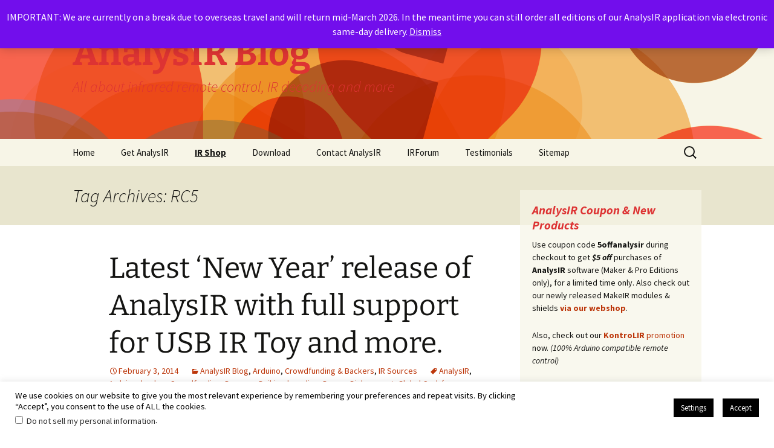

--- FILE ---
content_type: text/html; charset=UTF-8
request_url: https://www.analysir.com/blog/tag/rc5/
body_size: 21475
content:
<!DOCTYPE html>
<html lang="en-US">
<head><style>img.lazy{min-height:1px}</style><link href="https://www.analysir.com/blog/wp-content/plugins/w3-total-cache/pub/js/lazyload.min.js?x67535" as="script">
	<meta charset="UTF-8">
	<meta name="viewport" content="width=device-width, initial-scale=1.0">
	
	<link rel="profile" href="https://gmpg.org/xfn/11">
	<link rel="pingback" href="https://www.analysir.com/blog/xmlrpc.php">
	<meta name='robots' content='index, follow, max-image-preview:large, max-snippet:-1, max-video-preview:-1' />
<!-- Jetpack Site Verification Tags -->
<meta name="google-site-verification" content="atCbte75gY8BIZv48he1SqXl_9Frn8-purpYddHJQ9Y" />


	<!-- This site is optimized with the Yoast SEO plugin v26.6 - https://yoast.com/wordpress/plugins/seo/ -->
	<title>RC5 Archives - AnalysIR Blog</title>
	<link rel="canonical" href="https://www.analysir.com/blog/tag/rc5/" />
	<meta property="og:locale" content="en_US" />
	<meta property="og:type" content="article" />
	<meta property="og:title" content="RC5 Archives - AnalysIR Blog" />
	<meta property="og:url" content="https://www.analysir.com/blog/tag/rc5/" />
	<meta property="og:site_name" content="AnalysIR Blog" />
	<meta property="og:image" content="https://www.analysir.com/blog/wp-content/uploads/2021/07/analysirLogo600whiteback.png" />
	<meta property="og:image:width" content="600" />
	<meta property="og:image:height" content="124" />
	<meta property="og:image:type" content="image/png" />
	<meta name="twitter:card" content="summary_large_image" />
	<meta name="twitter:site" content="@analysir" />
	<script data-jetpack-boost="ignore" type="application/ld+json" class="yoast-schema-graph">{"@context":"https://schema.org","@graph":[{"@type":"CollectionPage","@id":"https://www.analysir.com/blog/tag/rc5/","url":"https://www.analysir.com/blog/tag/rc5/","name":"RC5 Archives - AnalysIR Blog","isPartOf":{"@id":"https://www.analysir.com/blog/#website"},"breadcrumb":{"@id":"https://www.analysir.com/blog/tag/rc5/#breadcrumb"},"inLanguage":"en-US"},{"@type":"BreadcrumbList","@id":"https://www.analysir.com/blog/tag/rc5/#breadcrumb","itemListElement":[{"@type":"ListItem","position":1,"name":"Home","item":"https://www.analysir.com/blog/"},{"@type":"ListItem","position":2,"name":"RC5"}]},{"@type":"WebSite","@id":"https://www.analysir.com/blog/#website","url":"https://www.analysir.com/blog/","name":"AnalysIR Blog","description":"All about infrared remote control, IR decoding and more","publisher":{"@id":"https://www.analysir.com/blog/#organization"},"potentialAction":[{"@type":"SearchAction","target":{"@type":"EntryPoint","urlTemplate":"https://www.analysir.com/blog/?s={search_term_string}"},"query-input":{"@type":"PropertyValueSpecification","valueRequired":true,"valueName":"search_term_string"}}],"inLanguage":"en-US"},{"@type":"Organization","@id":"https://www.analysir.com/blog/#organization","name":"AnalysIR","url":"https://www.analysir.com/blog/","logo":{"@type":"ImageObject","inLanguage":"en-US","@id":"https://www.analysir.com/blog/#/schema/logo/image/","url":"https://www.analysir.com/blog/wp-content/uploads/2015/10/AnalysIR_and_IRToy.png","contentUrl":"https://www.analysir.com/blog/wp-content/uploads/2015/10/AnalysIR_and_IRToy.png","width":200,"height":200,"caption":"AnalysIR"},"image":{"@id":"https://www.analysir.com/blog/#/schema/logo/image/"},"sameAs":["https://www.facebook.com/chris.analysir","https://x.com/analysir"]}]}</script>
	<!-- / Yoast SEO plugin. -->


<link rel='dns-prefetch' href='//stats.wp.com' />
<link rel='dns-prefetch' href='//secure.gravatar.com' />
<link rel='dns-prefetch' href='//v0.wordpress.com' />
<link rel='dns-prefetch' href='//widgets.wp.com' />
<link rel='dns-prefetch' href='//s0.wp.com' />
<link rel='dns-prefetch' href='//0.gravatar.com' />
<link rel='dns-prefetch' href='//1.gravatar.com' />
<link rel='dns-prefetch' href='//2.gravatar.com' />
<link rel="alternate" type="application/rss+xml" title="AnalysIR Blog &raquo; Feed" href="https://www.analysir.com/blog/feed/" />
<link rel="alternate" type="application/rss+xml" title="AnalysIR Blog &raquo; Comments Feed" href="https://www.analysir.com/blog/comments/feed/" />
<link rel="alternate" type="application/rss+xml" title="AnalysIR Blog &raquo; RC5 Tag Feed" href="https://www.analysir.com/blog/tag/rc5/feed/" />
<style id='wp-img-auto-sizes-contain-inline-css'>
img:is([sizes=auto i],[sizes^="auto," i]){contain-intrinsic-size:3000px 1500px}
/*# sourceURL=wp-img-auto-sizes-contain-inline-css */
</style>
<link rel='stylesheet' id='jquery.bxslider-css' href='//www.analysir.com/blog/wp-content/plugins/testimonials-widget/includes/libraries/testimonials-widget/includes/libraries/bxslider-4/dist/jquery.bxslider.css?x67535' media='all' />
<link rel='stylesheet' id='Axl_Testimonials_Widget-css' href='//www.analysir.com/blog/wp-content/plugins/testimonials-widget/includes/libraries/testimonials-widget/assets/css/testimonials-widget.css?x67535' media='all' />
<link rel='stylesheet' id='Axl_Testimonials_Widget_Premium-css' href='//www.analysir.com/blog/wp-content/plugins/testimonials-widget/assets/css/testimonials-widget-premium.css?x67535' media='all' />
<style id='wp-emoji-styles-inline-css'>

	img.wp-smiley, img.emoji {
		display: inline !important;
		border: none !important;
		box-shadow: none !important;
		height: 1em !important;
		width: 1em !important;
		margin: 0 0.07em !important;
		vertical-align: -0.1em !important;
		background: none !important;
		padding: 0 !important;
	}
/*# sourceURL=wp-emoji-styles-inline-css */
</style>
<link rel='stylesheet' id='wp-block-library-css' href='https://www.analysir.com/blog/wp-includes/css/dist/block-library/style.min.css?x67535' media='all' />
<style id='wp-block-library-inline-css'>
/*wp_block_styles_on_demand_placeholder:697a71e2946e9*/
/*# sourceURL=wp-block-library-inline-css */
</style>
<style id='classic-theme-styles-inline-css'>
/*! This file is auto-generated */
.wp-block-button__link{color:#fff;background-color:#32373c;border-radius:9999px;box-shadow:none;text-decoration:none;padding:calc(.667em + 2px) calc(1.333em + 2px);font-size:1.125em}.wp-block-file__button{background:#32373c;color:#fff;text-decoration:none}
/*# sourceURL=/wp-includes/css/classic-themes.min.css */
</style>
<link rel='stylesheet' id='cookie-law-info-css' href='https://www.analysir.com/blog/wp-content/plugins/cookie-law-info/legacy/public/css/cookie-law-info-public.css?x67535' media='all' />
<link rel='stylesheet' id='cookie-law-info-gdpr-css' href='https://www.analysir.com/blog/wp-content/plugins/cookie-law-info/legacy/public/css/cookie-law-info-gdpr.css?x67535' media='all' />
<link rel='stylesheet' id='notifications-css' href='https://www.analysir.com/blog/wp-content/plugins/simple-notices/css/notifications.css?x67535' media='all' />
<link rel='stylesheet' id='woocommerce-layout-css' href='https://www.analysir.com/blog/wp-content/plugins/woocommerce/assets/css/woocommerce-layout.css?x67535' media='all' />
<style id='woocommerce-layout-inline-css'>

	.infinite-scroll .woocommerce-pagination {
		display: none;
	}
/*# sourceURL=woocommerce-layout-inline-css */
</style>
<link rel='stylesheet' id='woocommerce-smallscreen-css' href='https://www.analysir.com/blog/wp-content/plugins/woocommerce/assets/css/woocommerce-smallscreen.css?x67535' media='only screen and (max-width: 768px)' />
<link rel='stylesheet' id='woocommerce-general-css' href='https://www.analysir.com/blog/wp-content/plugins/woocommerce/assets/css/woocommerce.css?x67535' media='all' />
<style id='woocommerce-inline-inline-css'>
.woocommerce form .form-row .required { visibility: visible; }
/*# sourceURL=woocommerce-inline-inline-css */
</style>
<link rel='stylesheet' id='erp-plugin-styles-css' href='https://www.analysir.com/blog/wp-content/plugins/easy-related-posts/front/assets/css/public.min.css?x67535' media='all' />
<link rel='stylesheet' id='twentythirteen-fonts-css' href='https://www.analysir.com/blog/wp-content/themes/twentythirteen/fonts/source-sans-pro-plus-bitter.css?x67535' media='all' />
<link rel='stylesheet' id='genericons-css' href='https://www.analysir.com/blog/wp-content/plugins/jetpack/_inc/genericons/genericons/genericons.css?x67535' media='all' />
<link rel='stylesheet' id='twentythirteen-style-css' href='https://www.analysir.com/blog/wp-content/themes/twentythirteen/style.css?x67535' media='all' />
<link rel='stylesheet' id='twentythirteen-block-style-css' href='https://www.analysir.com/blog/wp-content/themes/twentythirteen/css/blocks.css?x67535' media='all' />
<link rel='stylesheet' id='jetpack_likes-css' href='https://www.analysir.com/blog/wp-content/plugins/jetpack/modules/likes/style.css?x67535' media='all' />

<script data-jetpack-boost="ignore" src="https://www.analysir.com/blog/wp-includes/js/jquery/jquery.min.js?x67535" id="jquery-core-js"></script>







<link rel="https://api.w.org/" href="https://www.analysir.com/blog/wp-json/" /><link rel="alternate" title="JSON" type="application/json" href="https://www.analysir.com/blog/wp-json/wp/v2/tags/27" /><link rel="EditURI" type="application/rsd+xml" title="RSD" href="https://www.analysir.com/blog/xmlrpc.php?rsd" />
<meta name="generator" content="WordPress 6.9" />
<meta name="generator" content="WooCommerce 10.4.3" />
	<style>img#wpstats{display:none}</style>
			<noscript><style>.woocommerce-product-gallery{ opacity: 1 !important; }</style></noscript>
	<style>.recentcomments a{display:inline !important;padding:0 !important;margin:0 !important;}</style>	<style type="text/css" id="twentythirteen-header-css">
		.site-header {
		background: url(https://www.analysir.com/blog/wp-content/themes/twentythirteen/images/headers/circle.png) no-repeat scroll top;
		background-size: 1600px auto;
	}
	@media (max-width: 767px) {
		.site-header {
			background-size: 768px auto;
		}
	}
	@media (max-width: 359px) {
		.site-header {
			background-size: 360px auto;
		}
	}
				.site-title,
		.site-description {
			color: #dd3333;
		}
		</style>
			<style id="wp-custom-css">
			div.widget-area h3.widget-title {font-weight:bold;color:#DD3333;}
.woocommerce span.onsale {background-color:#FE8E33;}
.blockOverlay{display: none!important;}		</style>
		</head>

<body class="archive tag tag-rc5 tag-27 wp-embed-responsive wp-theme-twentythirteen theme-twentythirteen woocommerce-demo-store woocommerce-no-js sidebar">
	<p role="complementary" aria-label="Store notice" class="woocommerce-store-notice demo_store" data-notice-id="5c0360522d2e12a712ae99f35366fbf5" style="display:none;">IMPORTANT: We are currently on a break due to overseas travel and will return mid-March 2026. In the meantime you can still order all editions of our AnalysIR application via electronic same-day delivery.  <a role="button" href="#" class="woocommerce-store-notice__dismiss-link">Dismiss</a></p>	<div id="page" class="hfeed site">
		<a class="screen-reader-text skip-link" href="#content">
			Skip to content		</a>
		<header id="masthead" class="site-header">
						<a class="home-link" href="https://www.analysir.com/blog/" rel="home" >
									<h1 class="site-title">AnalysIR Blog</h1>
													<h2 class="site-description">All about infrared remote control, IR decoding and more</h2>
							</a>

			<div id="navbar" class="navbar">
				<nav id="site-navigation" class="navigation main-navigation">
					<button class="menu-toggle">Menu</button>
					<div class="menu-main-menu-container"><ul id="primary-menu" class="nav-menu"><li id="menu-item-110" class="menu-item menu-item-type-custom menu-item-object-custom menu-item-home menu-item-110"><a href="https://www.analysir.com/blog/">Home</a></li>
<li id="menu-item-114" class="menu-item menu-item-type-post_type menu-item-object-page menu-item-114"><a href="https://www.analysir.com/blog/get-analysir/">Get AnalysIR</a></li>
<li id="menu-item-1338" class="menu-item menu-item-type-post_type menu-item-object-page menu-item-has-children menu-item-1338"><a href="https://www.analysir.com/blog/shop/" title="Browse our Web Shop – all about Infrared remote control &#038; more"><b><u>IR Shop</u></b></a>
<ul class="sub-menu">
	<li id="menu-item-1337" class="menu-item menu-item-type-post_type menu-item-object-page menu-item-1337"><a href="https://www.analysir.com/blog/cart/">Cart</a></li>
	<li id="menu-item-1336" class="menu-item menu-item-type-post_type menu-item-object-page menu-item-1336"><a href="https://www.analysir.com/blog/checkout/">Checkout</a></li>
</ul>
</li>
<li id="menu-item-1339" class="menu-item menu-item-type-post_type menu-item-object-page menu-item-1339"><a href="https://www.analysir.com/blog/analysir-free-download/" title="Click Here to Download AnalysIR">Download</a></li>
<li id="menu-item-113" class="menu-item menu-item-type-post_type menu-item-object-page menu-item-113"><a href="https://www.analysir.com/blog/contact/">Contact AnalysIR</a></li>
<li id="menu-item-115" class="menu-item menu-item-type-post_type menu-item-object-page menu-item-115"><a href="https://www.analysir.com/blog/irforum/">IRForum</a></li>
<li id="menu-item-716" class="menu-item menu-item-type-post_type menu-item-object-page menu-item-716"><a href="https://www.analysir.com/blog/testimonials-2/" title="Testimonials from users of AnalysIR">Testimonials</a></li>
<li id="menu-item-206" class="menu-item menu-item-type-post_type menu-item-object-page menu-item-has-children menu-item-206"><a href="https://www.analysir.com/blog/sitemap_analysir_posts/">Sitemap</a>
<ul class="sub-menu">
	<li id="menu-item-587" class="menu-item menu-item-type-post_type menu-item-object-page menu-item-privacy-policy menu-item-587"><a rel="privacy-policy" href="https://www.analysir.com/blog/privacy-policy-cookies-usage/">Privacy Policy, Cookies Usage &#038; Other Terms and Conditions</a></li>
</ul>
</li>
</ul></div>					<form role="search" method="get" class="search-form" action="https://www.analysir.com/blog/">
				<label>
					<span class="screen-reader-text">Search for:</span>
					<input type="search" class="search-field" placeholder="Search &hellip;" value="" name="s" />
				</label>
				<input type="submit" class="search-submit" value="Search" />
			</form>				</nav><!-- #site-navigation -->
			</div><!-- #navbar -->
		</header><!-- #masthead -->

		<div id="main" class="site-main">

	<div id="primary" class="content-area">
		<div id="content" class="site-content" role="main">

					<header class="archive-header">
				<h1 class="archive-title">
				Tag Archives: RC5				</h1>

							</header><!-- .archive-header -->

							
<article id="post-410" class="post-410 post type-post status-publish format-standard hentry category-analysir-blog category-arduino category-crowdfunding-backers category-ir-sources tag-analysir tag-arduino tag-backer tag-crowdfunding tag-daewoo tag-daikin tag-decoding tag-denon tag-dish tag-export tag-global-cache tag-helicopter tag-hitachi tag-igg tag-import tag-indiegogo tag-infrared tag-ir-signals tag-irlib tag-irremote tag-japanese-code tag-jvc tag-konka tag-lg tag-microsoft-rc6 tag-modulation-frequency tag-nec tag-panasonic tag-pioneer tag-pronto tag-raspberry-pi tag-rc5 tag-rc6 tag-rca tag-recs80 tag-rpi tag-samsung tag-sanyo tag-sharp tag-sky tag-sky-rc6 tag-sony tag-ti-msp430-launchpad tag-usb-ir-toy tag-xsat">
	<header class="entry-header">
		
				<h1 class="entry-title">
			<a href="https://www.analysir.com/blog/2014/02/03/latest-new-year-release-analysir-full-support-usb-ir-toy/" rel="bookmark">Latest &#8216;New Year&#8217; release of AnalysIR with full support for USB IR Toy and more.</a>
		</h1>
		
		<div class="entry-meta">
			<span class="date"><a href="https://www.analysir.com/blog/2014/02/03/latest-new-year-release-analysir-full-support-usb-ir-toy/" title="Permalink to Latest &#8216;New Year&#8217; release of AnalysIR with full support for USB IR Toy and more." rel="bookmark"><time class="entry-date" datetime="2014-02-03T19:57:31+00:00">February 3, 2014</time></a></span><span class="categories-links"><a href="https://www.analysir.com/blog/analysir-blog/" rel="category tag">AnalysIR Blog</a>, <a href="https://www.analysir.com/blog/analysir-blog/arduino/" rel="category tag">Arduino</a>, <a href="https://www.analysir.com/blog/analysir-blog/crowdfunding-backers/" rel="category tag">Crowdfunding &amp; Backers</a>, <a href="https://www.analysir.com/blog/analysir-blog/ir-sources/" rel="category tag">IR Sources</a></span><span class="tags-links"><a href="https://www.analysir.com/blog/tag/analysir/" rel="tag">AnalysIR</a>, <a href="https://www.analysir.com/blog/tag/arduino/" rel="tag">Arduino</a>, <a href="https://www.analysir.com/blog/tag/backer/" rel="tag">backer</a>, <a href="https://www.analysir.com/blog/tag/crowdfunding/" rel="tag">Crowdfunding</a>, <a href="https://www.analysir.com/blog/tag/daewoo/" rel="tag">Daewoo</a>, <a href="https://www.analysir.com/blog/tag/daikin/" rel="tag">Daikin</a>, <a href="https://www.analysir.com/blog/tag/decoding/" rel="tag">decoding</a>, <a href="https://www.analysir.com/blog/tag/denon/" rel="tag">Denon</a>, <a href="https://www.analysir.com/blog/tag/dish/" rel="tag">Dish</a>, <a href="https://www.analysir.com/blog/tag/export/" rel="tag">export</a>, <a href="https://www.analysir.com/blog/tag/global-cache/" rel="tag">Global Caché</a>, <a href="https://www.analysir.com/blog/tag/helicopter/" rel="tag">Helicopter</a>, <a href="https://www.analysir.com/blog/tag/hitachi/" rel="tag">Hitachi</a>, <a href="https://www.analysir.com/blog/tag/igg/" rel="tag">IGG</a>, <a href="https://www.analysir.com/blog/tag/import/" rel="tag">Import</a>, <a href="https://www.analysir.com/blog/tag/indiegogo/" rel="tag">Indiegogo</a>, <a href="https://www.analysir.com/blog/tag/infrared/" rel="tag">Infrared</a>, <a href="https://www.analysir.com/blog/tag/ir-signals/" rel="tag">IR signals</a>, <a href="https://www.analysir.com/blog/tag/irlib/" rel="tag">IRLib</a>, <a href="https://www.analysir.com/blog/tag/irremote/" rel="tag">IRremote</a>, <a href="https://www.analysir.com/blog/tag/japanese-code/" rel="tag">Japanese Code</a>, <a href="https://www.analysir.com/blog/tag/jvc/" rel="tag">JVC</a>, <a href="https://www.analysir.com/blog/tag/konka/" rel="tag">Konka</a>, <a href="https://www.analysir.com/blog/tag/lg/" rel="tag">LG</a>, <a href="https://www.analysir.com/blog/tag/microsoft-rc6/" rel="tag">Microsoft RC6</a>, <a href="https://www.analysir.com/blog/tag/modulation-frequency/" rel="tag">modulation frequency</a>, <a href="https://www.analysir.com/blog/tag/nec/" rel="tag">NEC</a>, <a href="https://www.analysir.com/blog/tag/panasonic/" rel="tag">Panasonic</a>, <a href="https://www.analysir.com/blog/tag/pioneer/" rel="tag">Pioneer</a>, <a href="https://www.analysir.com/blog/tag/pronto/" rel="tag">Pronto</a>, <a href="https://www.analysir.com/blog/tag/raspberry-pi/" rel="tag">Raspberry Pi</a>, <a href="https://www.analysir.com/blog/tag/rc5/" rel="tag">RC5</a>, <a href="https://www.analysir.com/blog/tag/rc6/" rel="tag">RC6</a>, <a href="https://www.analysir.com/blog/tag/rca/" rel="tag">RCA</a>, <a href="https://www.analysir.com/blog/tag/recs80/" rel="tag">Recs80</a>, <a href="https://www.analysir.com/blog/tag/rpi/" rel="tag">RPi</a>, <a href="https://www.analysir.com/blog/tag/samsung/" rel="tag">Samsung</a>, <a href="https://www.analysir.com/blog/tag/sanyo/" rel="tag">Sanyo</a>, <a href="https://www.analysir.com/blog/tag/sharp/" rel="tag">Sharp</a>, <a href="https://www.analysir.com/blog/tag/sky/" rel="tag">SKY</a>, <a href="https://www.analysir.com/blog/tag/sky-rc6/" rel="tag">SKY RC6</a>, <a href="https://www.analysir.com/blog/tag/sony/" rel="tag">Sony</a>, <a href="https://www.analysir.com/blog/tag/ti-msp430-launchpad/" rel="tag">TI MSP430 LaunchPad</a>, <a href="https://www.analysir.com/blog/tag/usb-ir-toy/" rel="tag">USB IR Toy</a>, <a href="https://www.analysir.com/blog/tag/xsat/" rel="tag">XSAT</a></span><span class="author vcard"><a class="url fn n" href="https://www.analysir.com/blog/author/analysir/" title="View all posts by User Two" rel="author">User Two</a></span>					</div><!-- .entry-meta -->
	</header><!-- .entry-header -->

		<div class="entry-content">
		<p>Dublin, Ireland &#8211; 31st January 2014. We are happy to announce the latest &#8216;New Year&#8217; release of AnalysIR to all our backers &amp; supporters. Since the completion of the crowd-funding campaign on Indiegogo we have added over 125 updates and enhancements to AnalysIR, with more to come.</p>
<figure id="attachment_420" aria-describedby="caption-attachment-420" style="width: 300px" class="wp-caption aligncenter"><a href="http://www.analysir.com/blog/wp-content/uploads/2014/02/AnalysIR-using-MSP430F5529.png?x67535"><img fetchpriority="high" decoding="async" class="size-medium wp-image-420 lazy" alt="AnalysIR Screenshot" src="data:image/svg+xml,%3Csvg%20xmlns='http://www.w3.org/2000/svg'%20viewBox='0%200%20300%20168'%3E%3C/svg%3E" data-src="http://www.analysir.com/blog/wp-content/uploads/2014/02/AnalysIR-using-MSP430F5529-300x168.png?x67535" width="300" height="168" data-srcset="https://www.analysir.com/blog/wp-content/uploads/2014/02/AnalysIR-using-MSP430F5529-300x169.png 300w, https://www.analysir.com/blog/wp-content/uploads/2014/02/AnalysIR-using-MSP430F5529-1024x575.png 1024w, https://www.analysir.com/blog/wp-content/uploads/2014/02/AnalysIR-using-MSP430F5529.png 1366w" data-sizes="(max-width: 300px) 100vw, 300px" /></a><figcaption id="caption-attachment-420" class="wp-caption-text">AnalysIR Screenshot</figcaption></figure>
<p>A major highlight of this release is full AnalysIR support for <a href="http://dangerousprototypes.com/docs/USB_Infrared_Toy">USB IR Toy from Dangerous Prototypes </a>(V1 &amp; V2 hardware) for decoding and resending IR signals at all common modulation frequencies. In our opinion, AnalysIR is now the premier GUI supporting DP&#8217;s IR toy, not to mention the Arduino, RPi, MSP430 F5529 LaunchPad (beta)  and more. A selection of enhancements in this latest release, include: <a href="https://www.analysir.com/blog/2014/02/03/latest-new-year-release-analysir-full-support-usb-ir-toy/#more-410" class="more-link">Continue reading <span class="screen-reader-text">Latest &#8216;New Year&#8217; release of AnalysIR with full support for USB IR Toy and more.</span> <span class="meta-nav">&rarr;</span></a></p>
	</div><!-- .entry-content -->
	
	<footer class="entry-meta">
					<div class="comments-link">
				<a href="https://www.analysir.com/blog/2014/02/03/latest-new-year-release-analysir-full-support-usb-ir-toy/#respond"><span class="leave-reply">Leave a comment</span></a>			</div><!-- .comments-link -->
		
			</footer><!-- .entry-meta -->
</article><!-- #post -->
							
<article id="post-349" class="post-349 post type-post status-publish format-standard hentry category-analysir-blog category-arduino category-analysir-ir-infrared-projects tag-arduino tag-infrared tag-ir tag-irremote tag-lg tag-nec tag-rc5 tag-rc6 tag-sky">
	<header class="entry-header">
		
				<h1 class="entry-title">
			<a href="https://www.analysir.com/blog/2013/12/05/follow-custom-tv-infrared-remote-control-using-arcade-style-console/" rel="bookmark">Follow up: Custom TV infrared remote control using Arcade style console</a>
		</h1>
		
		<div class="entry-meta">
			<span class="date"><a href="https://www.analysir.com/blog/2013/12/05/follow-custom-tv-infrared-remote-control-using-arcade-style-console/" title="Permalink to Follow up: Custom TV infrared remote control using Arcade style console" rel="bookmark"><time class="entry-date" datetime="2013-12-05T17:57:22+00:00">December 5, 2013</time></a></span><span class="categories-links"><a href="https://www.analysir.com/blog/analysir-blog/" rel="category tag">AnalysIR Blog</a>, <a href="https://www.analysir.com/blog/analysir-blog/arduino/" rel="category tag">Arduino</a>, <a href="https://www.analysir.com/blog/analysir-blog/analysir-ir-infrared-projects/" rel="category tag">Projects</a></span><span class="tags-links"><a href="https://www.analysir.com/blog/tag/arduino/" rel="tag">Arduino</a>, <a href="https://www.analysir.com/blog/tag/infrared/" rel="tag">Infrared</a>, <a href="https://www.analysir.com/blog/tag/ir/" rel="tag">IR</a>, <a href="https://www.analysir.com/blog/tag/irremote/" rel="tag">IRremote</a>, <a href="https://www.analysir.com/blog/tag/lg/" rel="tag">LG</a>, <a href="https://www.analysir.com/blog/tag/nec/" rel="tag">NEC</a>, <a href="https://www.analysir.com/blog/tag/rc5/" rel="tag">RC5</a>, <a href="https://www.analysir.com/blog/tag/rc6/" rel="tag">RC6</a>, <a href="https://www.analysir.com/blog/tag/sky/" rel="tag">SKY</a></span><span class="author vcard"><a class="url fn n" href="https://www.analysir.com/blog/author/analysir/" title="View all posts by User Two" rel="author">User Two</a></span>					</div><!-- .entry-meta -->
	</header><!-- .entry-header -->

		<div class="entry-content">
		<p>For anyone following the progress of our ‘<a title="Custom TV remote control using Arcade style console" href="http://www.analysir.com/blog/2013/10/24/custom-remote-control-using-acade-style-console/">Custom TV Infrared remote control</a>’ for the SKY+ box, we received it back for some upgrading over the last week and tomorrow (<em>weather permitting – there are lots of high winds in Europe today, with many flights being cancelled</em>) it will be flown back to its owner, with several upgrades on board.</p>
<p>&nbsp;</p>
<figure id="attachment_61" aria-describedby="caption-attachment-61" style="width: 300px" class="wp-caption aligncenter"><a href="http://www.analysir.com/blog/wp-content/uploads/2013/10/SR1.gif?x67535"><img decoding="async" class="size-full wp-image-61 lazy" alt="Custom SKY+ IR Remote control, by AnalysIR" src="data:image/svg+xml,%3Csvg%20xmlns='http://www.w3.org/2000/svg'%20viewBox='0%200%20300%20224'%3E%3C/svg%3E" data-src="http://www.analysir.com/blog/wp-content/uploads/2013/10/SR1.gif?x67535" width="300" height="224" /></a><figcaption id="caption-attachment-61" class="wp-caption-text">Custom SKY+ IR Remote control, by AnalysIR</figcaption></figure>
<p> <a href="https://www.analysir.com/blog/2013/12/05/follow-custom-tv-infrared-remote-control-using-arcade-style-console/#more-349" class="more-link">Continue reading <span class="screen-reader-text">Follow up: Custom TV infrared remote control using Arcade style console</span> <span class="meta-nav">&rarr;</span></a></p>
	</div><!-- .entry-content -->
	
	<footer class="entry-meta">
					<div class="comments-link">
				<a href="https://www.analysir.com/blog/2013/12/05/follow-custom-tv-infrared-remote-control-using-arcade-style-console/#respond"><span class="leave-reply">Leave a comment</span></a>			</div><!-- .comments-link -->
		
			</footer><!-- .entry-meta -->
</article><!-- #post -->
							
<article id="post-38" class="post-38 post type-post status-publish format-standard hentry category-analysir-blog category-analysir-ir-infrared-projects tag-accessibilty tag-analysir tag-arcade tag-arduino tag-arduino-nano tag-console tag-eeprom tag-infrared tag-ir tag-irremote tag-joystick tag-led tag-rc5 tag-rc6 tag-remote-control tag-sega-megadrive tag-shield tag-sky tag-sr1 tag-stb tag-tv tag-vishay">
	<header class="entry-header">
		
				<h1 class="entry-title">
			<a href="https://www.analysir.com/blog/2013/10/24/custom-tv-remote-control-using-acade-style-console/" rel="bookmark">Custom TV remote control using Arcade style console</a>
		</h1>
		
		<div class="entry-meta">
			<span class="date"><a href="https://www.analysir.com/blog/2013/10/24/custom-tv-remote-control-using-acade-style-console/" title="Permalink to Custom TV remote control using Arcade style console" rel="bookmark"><time class="entry-date" datetime="2013-10-24T00:03:07+01:00">October 24, 2013</time></a></span><span class="categories-links"><a href="https://www.analysir.com/blog/analysir-blog/" rel="category tag">AnalysIR Blog</a>, <a href="https://www.analysir.com/blog/analysir-blog/analysir-ir-infrared-projects/" rel="category tag">Projects</a></span><span class="tags-links"><a href="https://www.analysir.com/blog/tag/accessibilty/" rel="tag">accessibilty</a>, <a href="https://www.analysir.com/blog/tag/analysir/" rel="tag">AnalysIR</a>, <a href="https://www.analysir.com/blog/tag/arcade/" rel="tag">Arcade</a>, <a href="https://www.analysir.com/blog/tag/arduino/" rel="tag">Arduino</a>, <a href="https://www.analysir.com/blog/tag/arduino-nano/" rel="tag">Arduino Nano</a>, <a href="https://www.analysir.com/blog/tag/console/" rel="tag">console</a>, <a href="https://www.analysir.com/blog/tag/eeprom/" rel="tag">EEPROM</a>, <a href="https://www.analysir.com/blog/tag/infrared/" rel="tag">Infrared</a>, <a href="https://www.analysir.com/blog/tag/ir/" rel="tag">IR</a>, <a href="https://www.analysir.com/blog/tag/irremote/" rel="tag">IRremote</a>, <a href="https://www.analysir.com/blog/tag/joystick/" rel="tag">joystick</a>, <a href="https://www.analysir.com/blog/tag/led/" rel="tag">LED</a>, <a href="https://www.analysir.com/blog/tag/rc5/" rel="tag">RC5</a>, <a href="https://www.analysir.com/blog/tag/rc6/" rel="tag">RC6</a>, <a href="https://www.analysir.com/blog/tag/remote-control/" rel="tag">Remote control</a>, <a href="https://www.analysir.com/blog/tag/sega-megadrive/" rel="tag">Sega Megadrive</a>, <a href="https://www.analysir.com/blog/tag/shield/" rel="tag">shield</a>, <a href="https://www.analysir.com/blog/tag/sky/" rel="tag">SKY</a>, <a href="https://www.analysir.com/blog/tag/sr1/" rel="tag">SR1</a>, <a href="https://www.analysir.com/blog/tag/stb/" rel="tag">STB</a>, <a href="https://www.analysir.com/blog/tag/tv/" rel="tag">TV</a>, <a href="https://www.analysir.com/blog/tag/vishay/" rel="tag">Vishay</a></span><span class="author vcard"><a class="url fn n" href="https://www.analysir.com/blog/author/analysir/" title="View all posts by User Two" rel="author">User Two</a></span>					</div><!-- .entry-meta -->
	</header><!-- .entry-header -->

		<div class="entry-content">
		<p><a href="http://www.analysir.com/blog/2013/10/24/custom-remote-control-using-acade-style-console/70901ad5-20fb-4892-a118-bc764a088216/" rel="attachment wp-att-42"> </a> Following on from our <a href="http://www.analysir.com/blog/2013/10/16/sky-plus-ir-remote-codes/" target="_blank">previous blog post about SKY+ RC6 IR codes</a>, we have now completed the project and are about to ship to its new owner &#8211; a friend of ours.</p>
<p><a href="http://www.analysir.com/blog/2013/10/24/custom-remote-control-using-acade-style-console/sr1/" rel="attachment wp-att-61"><img decoding="async" class="size-full wp-image-61 alignleft lazy" src="data:image/svg+xml,%3Csvg%20xmlns='http://www.w3.org/2000/svg'%20viewBox='0%200%20300%20224'%3E%3C/svg%3E" data-src="http://www.analysir.com/blog/wp-content/uploads/2013/10/SR1.gif?x67535" alt="SR1" width="300" height="224" /></a>We purchased a Sega megadrive Arcade style games console which was BNIB for €25 ($35) and disabled all of the built-in gaming functionality. We then wired up each of the 12 available switches (Joystick &amp; Arcade style buttons) to the Arduino Nano which was placed onto an Arduino prototyping shield and mounted to the enclosure using &#8216;lots&#8217; of hot glue. Note some of these consoles come with an additional 2 buttons, which can bring the total to 14. In addition, the joystick has 8 positions in total of which we used only 4 as it would be too difficult for the user to manage all eight. <a href="https://www.analysir.com/blog/2013/10/24/custom-tv-remote-control-using-acade-style-console/#more-38" class="more-link">Continue reading <span class="screen-reader-text">Custom TV remote control using Arcade style console</span> <span class="meta-nav">&rarr;</span></a></p>
	</div><!-- .entry-content -->
	
	<footer class="entry-meta">
					<div class="comments-link">
				<a href="https://www.analysir.com/blog/2013/10/24/custom-tv-remote-control-using-acade-style-console/#comments">One comment so far</a>			</div><!-- .comments-link -->
		
			</footer><!-- .entry-meta -->
</article><!-- #post -->
							
<article id="post-25" class="post-25 post type-post status-publish format-standard hentry category-analysir-blog category-crowdfunding-backers tag-analysir tag-arduino tag-backer tag-bi-phase tag-crowdfunding tag-daewoo tag-decoding tag-denon tag-halloween tag-infrared tag-irremote tag-mac tag-osx tag-rc5 tag-rc6 tag-remote-control tag-saleae-logic tag-samsung tag-toshiba tag-update tag-virtualbox tag-vm">
	<header class="entry-header">
		
				<h1 class="entry-title">
			<a href="https://www.analysir.com/blog/2013/10/23/crowdfunding-campaign-update-23rd-oct-2013/" rel="bookmark">Crowdfunding Campaign Update &#8211; 23rd Oct 2013</a>
		</h1>
		
		<div class="entry-meta">
			<span class="date"><a href="https://www.analysir.com/blog/2013/10/23/crowdfunding-campaign-update-23rd-oct-2013/" title="Permalink to Crowdfunding Campaign Update &#8211; 23rd Oct 2013" rel="bookmark"><time class="entry-date" datetime="2013-10-23T13:36:39+01:00">October 23, 2013</time></a></span><span class="categories-links"><a href="https://www.analysir.com/blog/analysir-blog/" rel="category tag">AnalysIR Blog</a>, <a href="https://www.analysir.com/blog/analysir-blog/crowdfunding-backers/" rel="category tag">Crowdfunding &amp; Backers</a></span><span class="tags-links"><a href="https://www.analysir.com/blog/tag/analysir/" rel="tag">AnalysIR</a>, <a href="https://www.analysir.com/blog/tag/arduino/" rel="tag">Arduino</a>, <a href="https://www.analysir.com/blog/tag/backer/" rel="tag">backer</a>, <a href="https://www.analysir.com/blog/tag/bi-phase/" rel="tag">bi-phase</a>, <a href="https://www.analysir.com/blog/tag/crowdfunding/" rel="tag">Crowdfunding</a>, <a href="https://www.analysir.com/blog/tag/daewoo/" rel="tag">Daewoo</a>, <a href="https://www.analysir.com/blog/tag/decoding/" rel="tag">decoding</a>, <a href="https://www.analysir.com/blog/tag/denon/" rel="tag">Denon</a>, <a href="https://www.analysir.com/blog/tag/halloween/" rel="tag">Halloween</a>, <a href="https://www.analysir.com/blog/tag/infrared/" rel="tag">Infrared</a>, <a href="https://www.analysir.com/blog/tag/irremote/" rel="tag">IRremote</a>, <a href="https://www.analysir.com/blog/tag/mac/" rel="tag">Mac</a>, <a href="https://www.analysir.com/blog/tag/osx/" rel="tag">OSX</a>, <a href="https://www.analysir.com/blog/tag/rc5/" rel="tag">RC5</a>, <a href="https://www.analysir.com/blog/tag/rc6/" rel="tag">RC6</a>, <a href="https://www.analysir.com/blog/tag/remote-control/" rel="tag">Remote control</a>, <a href="https://www.analysir.com/blog/tag/saleae-logic/" rel="tag">Saleae Logic</a>, <a href="https://www.analysir.com/blog/tag/samsung/" rel="tag">Samsung</a>, <a href="https://www.analysir.com/blog/tag/toshiba/" rel="tag">Toshiba</a>, <a href="https://www.analysir.com/blog/tag/update/" rel="tag">Update</a>, <a href="https://www.analysir.com/blog/tag/virtualbox/" rel="tag">VirtualBox</a>, <a href="https://www.analysir.com/blog/tag/vm/" rel="tag">VM</a></span><span class="author vcard"><a class="url fn n" href="https://www.analysir.com/blog/author/analysir/" title="View all posts by User Two" rel="author">User Two</a></span>					</div><!-- .entry-meta -->
	</header><!-- .entry-header -->

		<div class="entry-content">
		<p>Hello Backers,</p>
<p>We have been busy over the last few weeks updating AnalysIR, for you. We hope to make the next release at the end of this month around <a title="Halloween" href="http://en.wikipedia.org/wiki/Halloween" target="_blank">Halloween</a>.</p>
<p>You may not know that <a title="Halloween" href="http://en.wikipedia.org/wiki/Halloween" target="_blank">Halloween</a> originated in our part of the world, but we promise not to introduce too many scary features this time 🙂 .</p>
<p>Our next release will include a number of Updates &amp; fixes as follows: <a href="https://www.analysir.com/blog/2013/10/23/crowdfunding-campaign-update-23rd-oct-2013/#more-25" class="more-link">Continue reading <span class="screen-reader-text">Crowdfunding Campaign Update &#8211; 23rd Oct 2013</span> <span class="meta-nav">&rarr;</span></a></p>
	</div><!-- .entry-content -->
	
	<footer class="entry-meta">
					<div class="comments-link">
				<a href="https://www.analysir.com/blog/2013/10/23/crowdfunding-campaign-update-23rd-oct-2013/#respond"><span class="leave-reply">Leave a comment</span></a>			</div><!-- .comments-link -->
		
			</footer><!-- .entry-meta -->
</article><!-- #post -->
			
			
		
		</div><!-- #content -->
	</div><!-- #primary -->

	<div id="tertiary" class="sidebar-container" role="complementary">
		<div class="sidebar-inner">
			<div class="widget-area">
				<aside id="text-3" class="widget widget_text"><h3 class="widget-title">AnalysIR Coupon &#038; New Products</h3>			<div class="textwidget"><p>Use coupon code <strong>5offanalysir</strong> during checkout to get <em><strong>$5 off</strong></em> purchases of <strong>AnalysIR</strong> software (Maker &amp; Pro Editions only), for a limited time only. Also check out our newly released MakeIR modules &amp; shields<strong> <a href="https://www.analysir.com/blog/shop/">via our webshop</a></strong>.</p>
<p>Also, check out our <a href="https://www.analysir.com/blog/product/kontrolir-arduino-compatible-ir-remote-control/"><strong>KontroLIR</strong> promotion</a> now. <em>(100% Arduino compatible remote control)</em></p>
</div>
		</aside><aside id="woocommerce_products-3" class="widget woocommerce widget_products"><h3 class="widget-title">Hot IR Products!</h3><ul class="product_list_widget"><li>
	
	<a href="https://www.analysir.com/blog/product/ir-led-emitters-vishay-tsal6100/">
		<img width="200" height="200" src="data:image/svg+xml,%3Csvg%20xmlns='http://www.w3.org/2000/svg'%20viewBox='0%200%20200%20200'%3E%3C/svg%3E" data-src="https://www.analysir.com/blog/wp-content/uploads/2016/09/TSAL6100_WC_ProductImage_800x800.svg_-200x200.png?x67535" class="attachment-woocommerce_thumbnail size-woocommerce_thumbnail lazy" alt="TSAL6100_WC_ProductImage_800x800" decoding="async" data-srcset="https://www.analysir.com/blog/wp-content/uploads/2016/09/TSAL6100_WC_ProductImage_800x800.svg_-200x200.png 200w, https://www.analysir.com/blog/wp-content/uploads/2016/09/TSAL6100_WC_ProductImage_800x800.svg_-100x100.png 100w, https://www.analysir.com/blog/wp-content/uploads/2016/09/TSAL6100_WC_ProductImage_800x800.svg_-300x300.png 300w, https://www.analysir.com/blog/wp-content/uploads/2016/09/TSAL6100_WC_ProductImage_800x800.svg_-250x250.png 250w, https://www.analysir.com/blog/wp-content/uploads/2016/09/TSAL6100_WC_ProductImage_800x800.svg_-768x768.png 768w, https://www.analysir.com/blog/wp-content/uploads/2016/09/TSAL6100_WC_ProductImage_800x800.svg_.png 800w" data-sizes="auto, (max-width: 200px) 100vw, 200px" />		<span class="product-title">IR LED Emitters - Vishay TSAL6100</span>
	</a>

				
	<span class="woocommerce-Price-amount amount" aria-hidden="true"><bdi><span class="woocommerce-Price-currencySymbol">&#36;</span>10.00</bdi></span> <span aria-hidden="true">&ndash;</span> <span class="woocommerce-Price-amount amount" aria-hidden="true"><bdi><span class="woocommerce-Price-currencySymbol">&#36;</span>50.00</bdi></span><span class="screen-reader-text">Price range: &#36;10.00 through &#36;50.00</span>
	</li>
<li>
	
	<a href="https://www.analysir.com/blog/product/kontrolir-arduino-compatible-ir-remote-control/">
		<img width="200" height="200" src="data:image/svg+xml,%3Csvg%20xmlns='http://www.w3.org/2000/svg'%20viewBox='0%200%20200%20200'%3E%3C/svg%3E" data-src="https://www.analysir.com/blog/wp-content/uploads/2019/07/myRemoteIR_photo_top-200x200.png?x67535" class="attachment-woocommerce_thumbnail size-woocommerce_thumbnail lazy" alt="myRemoteIR_photo_top" decoding="async" data-srcset="https://www.analysir.com/blog/wp-content/uploads/2019/07/myRemoteIR_photo_top-200x200.png 200w, https://www.analysir.com/blog/wp-content/uploads/2019/07/myRemoteIR_photo_top-100x100.png 100w, https://www.analysir.com/blog/wp-content/uploads/2019/07/myRemoteIR_photo_top-250x250.png 250w" data-sizes="auto, (max-width: 200px) 100vw, 200px" />		<span class="product-title">KontroLIR - Arduino compatible IR remote control</span>
	</a>

				
	<span class="woocommerce-Price-amount amount"><bdi><span class="woocommerce-Price-currencySymbol">&#36;</span>35.00</bdi></span>
	</li>
<li>
	
	<a href="https://www.analysir.com/blog/product/infrared-led-emitters-tsal6200/">
		<img width="200" height="200" src="data:image/svg+xml,%3Csvg%20xmlns='http://www.w3.org/2000/svg'%20viewBox='0%200%20200%20200'%3E%3C/svg%3E" data-src="https://www.analysir.com/blog/wp-content/uploads/2016/05/TSAL6200_WC_ProductImage_800x800.svg_-200x200.png?x67535" class="attachment-woocommerce_thumbnail size-woocommerce_thumbnail lazy" alt="TSAL6200_WC_ProductImage_800x800" decoding="async" data-srcset="https://www.analysir.com/blog/wp-content/uploads/2016/05/TSAL6200_WC_ProductImage_800x800.svg_-200x200.png 200w, https://www.analysir.com/blog/wp-content/uploads/2016/05/TSAL6200_WC_ProductImage_800x800.svg_-100x100.png 100w, https://www.analysir.com/blog/wp-content/uploads/2016/05/TSAL6200_WC_ProductImage_800x800.svg_-300x300.png 300w, https://www.analysir.com/blog/wp-content/uploads/2016/05/TSAL6200_WC_ProductImage_800x800.svg_-250x250.png 250w, https://www.analysir.com/blog/wp-content/uploads/2016/05/TSAL6200_WC_ProductImage_800x800.svg_-768x768.png 768w, https://www.analysir.com/blog/wp-content/uploads/2016/05/TSAL6200_WC_ProductImage_800x800.svg_.png 800w" data-sizes="auto, (max-width: 200px) 100vw, 200px" />		<span class="product-title">IR LED Emitters - Vishay TSAL6200</span>
	</a>

				
	<span class="woocommerce-Price-amount amount" aria-hidden="true"><bdi><span class="woocommerce-Price-currencySymbol">&#36;</span>10.00</bdi></span> <span aria-hidden="true">&ndash;</span> <span class="woocommerce-Price-amount amount" aria-hidden="true"><bdi><span class="woocommerce-Price-currencySymbol">&#36;</span>50.00</bdi></span><span class="screen-reader-text">Price range: &#36;10.00 through &#36;50.00</span>
	</li>
<li>
	
	<a href="https://www.analysir.com/blog/product/a-ir-shield-photon-advanced-infrared-module/">
		<img width="200" height="169" src="data:image/svg+xml,%3Csvg%20xmlns='http://www.w3.org/2000/svg'%20viewBox='0%200%20200%20169'%3E%3C/svg%3E" data-src="https://www.analysir.com/blog/wp-content/uploads/2016/01/AIRShieldPhotonx3_300-200x169.jpg?x67535" class="attachment-woocommerce_thumbnail size-woocommerce_thumbnail lazy" alt="MakeIR - AIR Shield Photon" decoding="async" />		<span class="product-title">A.IR Shield Photon, advanced infrared module</span>
	</a>

				
	<del aria-hidden="true"><span class="woocommerce-Price-amount amount"><bdi><span class="woocommerce-Price-currencySymbol">&#36;</span>25.00</bdi></span></del> <span class="screen-reader-text">Original price was: &#036;25.00.</span><ins aria-hidden="true"><span class="woocommerce-Price-amount amount"><bdi><span class="woocommerce-Price-currencySymbol">&#36;</span>20.00</bdi></span></ins><span class="screen-reader-text">Current price is: &#036;20.00.</span>
	</li>
<li>
	
	<a href="https://www.analysir.com/blog/product/a-ir-shield-nano-advanced-infrared-module/">
		<img width="200" height="200" src="data:image/svg+xml,%3Csvg%20xmlns='http://www.w3.org/2000/svg'%20viewBox='0%200%20200%20200'%3E%3C/svg%3E" data-src="https://www.analysir.com/blog/wp-content/uploads/2016/09/AIRSHIELDNANO_WC_ProductImage_800x800-200x200.png?x67535" class="attachment-woocommerce_thumbnail size-woocommerce_thumbnail lazy" alt="AIRSHIELDNANO_WC_ProductImage_800x800" decoding="async" data-srcset="https://www.analysir.com/blog/wp-content/uploads/2016/09/AIRSHIELDNANO_WC_ProductImage_800x800-200x200.png 200w, https://www.analysir.com/blog/wp-content/uploads/2016/09/AIRSHIELDNANO_WC_ProductImage_800x800-100x100.png 100w, https://www.analysir.com/blog/wp-content/uploads/2016/09/AIRSHIELDNANO_WC_ProductImage_800x800-300x300.png 300w, https://www.analysir.com/blog/wp-content/uploads/2016/09/AIRSHIELDNANO_WC_ProductImage_800x800-250x250.png 250w, https://www.analysir.com/blog/wp-content/uploads/2016/09/AIRSHIELDNANO_WC_ProductImage_800x800-768x768.png 768w, https://www.analysir.com/blog/wp-content/uploads/2016/09/AIRSHIELDNANO_WC_ProductImage_800x800.png 800w" data-sizes="auto, (max-width: 200px) 100vw, 200px" />		<span class="product-title">A.IR Shield Nano, advanced infrared module</span>
	</a>

				
	<span class="woocommerce-Price-amount amount"><bdi><span class="woocommerce-Price-currencySymbol">&#36;</span>23.00</bdi></span>
	</li>
</ul></aside><aside id="text-2" class="widget widget_text"><h3 class="widget-title">Get AnalysIR Now!</h3>			<div class="textwidget"><p><a href="https://www.analysir.com/blog/get-analysir/">Click here to get your copy of AnalysIR now.</a> AnalysIR is an advanced IR analyzer & decoder that works with <span style='color:#003366;'><b>Learn<span style='color:#FF0000;'>IR</span>, A.<span style='color:#FF0000;'>IR</span> Shield Nano, A.<span style='color:#FF0000;'>IR</span> Shield Photon, A.<span style='color:#FF0000;'>IR</span> Shield Rx</b></span>, Arduinos, Raspberry Pi, USB IR Toy, Teensy3, Photon, ESP8266/NodeMCU, ChipKit Fubarino, PSOC4 and the TI Tiva C + MSP430-F5529 LaunchPads (beta) connected to a Windows PC.</p>
<p><center><a title="AnalysIR Product datasheet" href="https://www.analysir.com/blog/?attachment_id=875" target="_blank"><strong>AnalysIR Product Datasheet</strong> (PDF)</a></center></p>
<p>Support is included for importing/exporting in a wide range of formats including LearnIR, Pronto, Global Caché, CommandFusion, IRremote, IRLib, LIRC, Saleae and more. Also generates 'C' code for sending captured signals on supported MCUs, via batch export feature. (IRLib, IRremote & LIRC RAW)</p>
<p>AnalysIR decodes over 75 of the most common base CIR protocols formats, including TVs, STBs, Air Conditioners & other variants/devices, and boasts a comprehensive range of features to help you as a Maker or Professional. This translates into many 10,000s of actual devices. It also analyzes 99.9%+ of all infrared remote control signals.</p>
</div>
		</aside><aside id="testimonials_widget-5" class="widget Axl_Testimonials_Widget_Slider_Widget"><h3 class="widget-title"><a href="https://www.analysir.com/blog/get-analysir/">Testimonials</a></h3><div class="testimonials-widget-testimonials testimonials-widget-testimonials5">
<div class="testimonials-widget-testimonial post-6618 testimonials-widget type-testimonials-widget status-publish hentry" style="">
<!-- testimonials-widget-testimonials:6618: -->
		<blockquote><span class="open-quote"></span>Thank you so much for all the assistance and the great program!<span class="close-quote"></span></blockquote>
			<div class="credit"><span class="author">AnalysIR User, WA USA</span></div>
	</div>
<div class="testimonials-widget-testimonial post-2286 testimonials-widget type-testimonials-widget status-publish hentry" style="display: none;">
<!-- testimonials-widget-testimonials:2286: -->
		<blockquote><span class="open-quote"></span>I&#8217;m very happy your software works fine and I found the IR protocol of my Optik IPTV remote control, it&#8217;s RCMM, this protocol is new for me&#8230;.
&#8230;.Thank you very much, AnalysIR will be a good tool for my next small robot project.<span class="close-quote"></span></blockquote>
			<div class="credit"><span class="author">USB IR Toy User, QC Canada</span></div>
	</div>
<div class="testimonials-widget-testimonial post-885 testimonials-widget type-testimonials-widget status-publish hentry category-analysir" style="display: none;">
<!-- testimonials-widget-testimonials:885: -->
		<blockquote><span class="open-quote"></span>Just to say that i am very happy with the program. I Can decode a Toshiba aircon and  transmit via arduino.<span class="close-quote"></span></blockquote>
			<div class="credit"><span class="author">Arduino User, Denmark</span></div>
	</div>
<div class="testimonials-widget-testimonial post-401 testimonials-widget type-testimonials-widget status-publish hentry" style="display: none;">
<!-- testimonials-widget-testimonials:401: -->
		<blockquote><span class="open-quote"></span>I feel your software is a great tool for any IR-based project.<span class="close-quote"></span></blockquote>
			<div class="credit"><span class="author">USB IR Toy User, Kenya</span></div>
	</div>
<div class="testimonials-widget-testimonial post-1071 testimonials-widget type-testimonials-widget status-publish hentry" style="display: none;">
<!-- testimonials-widget-testimonials:1071: -->
		<blockquote><span class="open-quote"></span>Just to make you aware that everything is working fine.
I&#8217;ve been finally able to use my IR Toy!<span class="close-quote"></span></blockquote>
			<div class="credit"><span class="author">USB IR Toy user, Italy</span></div>
	</div>
<div class="testimonials-widget-testimonial post-4476 testimonials-widget type-testimonials-widget status-publish hentry" style="display: none;">
<!-- testimonials-widget-testimonials:4476: -->
		<blockquote><span class="open-quote"></span>I&#8217;ve completed my project and managed to unlock my TiVo and remove the KidZone.Thankyou very much for your software and hardware &#8211; it was a great help.<span class="close-quote"></span></blockquote>
			<div class="credit"><span class="author">Tivo User, Australia</span></div>
	</div>
<div class="testimonials-widget-testimonial post-3722 testimonials-widget type-testimonials-widget status-publish hentry" style="display: none;">
<!-- testimonials-widget-testimonials:3722: -->
		<blockquote><span class="open-quote"></span>Thanks for making such awesome tool to decode IR Signals.<span class="close-quote"></span></blockquote>
			<div class="credit"><span class="author">RPI/LIRC User, India</span></div>
	</div>
<div class="testimonials-widget-testimonial post-3384 testimonials-widget type-testimonials-widget status-publish hentry category-arduino" style="display: none;">
<!-- testimonials-widget-testimonials:3384: -->
		<blockquote><span class="open-quote"></span>Hi, I want to thank you now I can record data IR from my sharp Inverter Air conditioner remote&#8230;.<span class="close-quote"></span></blockquote>
			<div class="credit"><span class="author">Arduino User, Indonesia</span></div>
	</div>
<div class="testimonials-widget-testimonial post-1092 testimonials-widget type-testimonials-widget status-publish hentry" style="display: none;">
<!-- testimonials-widget-testimonials:1092: -->
		<blockquote><span class="open-quote"></span>That is Awesome! Great work with this software. I have and will recommend it to anyone I know that would be interested in IR signals =). Now I am just waiting for my IR KIT so I can continue my quest =)<span class="close-quote"></span></blockquote>
			<div class="credit"><span class="author">Raspberry Pi User, Sweden</span></div>
	</div>
<div class="testimonials-widget-testimonial post-5809 testimonials-widget type-testimonials-widget status-publish hentry category-analysir" style="display: none;">
<!-- testimonials-widget-testimonials:5809: -->
		<blockquote><span class="open-quote"></span>Thanks for the fantastic software and I have been using it to check the IR codes.<span class="close-quote"></span></blockquote>
			<div class="credit"><span class="author">AnalysIR User, Malaysia</span></div>
	</div>
<div class="testimonials-widget-testimonial post-4985 testimonials-widget type-testimonials-widget status-publish hentry category-analysir" style="display: none;">
<!-- testimonials-widget-testimonials:4985: -->
		<blockquote><span class="open-quote"></span>Your product help me to solve in 2 hours, years of headache: reverse engineering like a breeze, all functions decoded in almost real-time.<span class="close-quote"></span></blockquote>
			<div class="credit"><span class="author">AnalysIR User, France</span></div>
	</div>
<div class="testimonials-widget-testimonial post-3474 testimonials-widget type-testimonials-widget status-publish hentry" style="display: none;">
<!-- testimonials-widget-testimonials:3474: -->
		<blockquote><span class="open-quote"></span>&#8230;the IR is Hitachi184_264_296AC. right out of the box&#8230;..What a great piece of software.<span class="close-quote"></span></blockquote>
			<div class="credit"><span class="author">ESP8266 User - UK</span></div>
	</div>
<div class="testimonials-widget-testimonial post-2825 testimonials-widget type-testimonials-widget status-publish hentry" style="display: none;">
<!-- testimonials-widget-testimonials:2825: -->
		<blockquote><span class="open-quote"></span>In a few minutes I was able to record &amp; replay Hitachi RAF/RAK AC signals&#8230;<span class="close-quote"></span></blockquote>
			<div class="credit"><span class="author">IR Toy User, France</span></div>
	</div>
<div class="testimonials-widget-testimonial post-2437 testimonials-widget type-testimonials-widget status-publish hentry" style="display: none;">
<!-- testimonials-widget-testimonials:2437: -->
		<blockquote><span class="open-quote"></span>I am writing to let you know that I just used AnalysIR to decode one of my Aircon and I was able to get workable on/off codes in just one try (and that too in 5 minutes). AnalysIR is superb and a huge time saver, I wish I had purchased it weeks earlier instead of trying to decode myself. Amazed and delighted by your product.<span class="close-quote"></span></blockquote>
			<div class="credit"><span class="author">IoT User, Singapore</span></div>
	</div>
<div class="testimonials-widget-testimonial post-1880 testimonials-widget type-testimonials-widget status-publish hentry category-arduino" style="display: none;">
<!-- testimonials-widget-testimonials:1880: -->
		<blockquote><span class="open-quote"></span>I just wanted to say that AnalysIR rules as well as it&#8217;s documentation and the Arduino-firmware! A very nice piece of high quality engineering! Keep up the good work!! 🙂<span class="close-quote"></span></blockquote>
			<div class="credit"><span class="author">Arduino User, Sweden</span></div>
	</div>
<div class="testimonials-widget-testimonial post-6383 testimonials-widget type-testimonials-widget status-publish hentry category-learnir" style="display: none;">
<!-- testimonials-widget-testimonials:6383: -->
		<blockquote><span class="open-quote"></span>I don&#8217;t remember meeting a similarly good after sales service in the last few years as I have now with you.<span class="close-quote"></span></blockquote>
			<div class="credit"><span class="author">LearnIR User, Poland</span></div>
	</div>
<div class="testimonials-widget-testimonial post-6381 testimonials-widget type-testimonials-widget status-publish hentry category-learnir" style="display: none;">
<!-- testimonials-widget-testimonials:6381: -->
		<blockquote><span class="open-quote"></span>Brilliant customer experience &#8211; keep going !<span class="close-quote"></span></blockquote>
			<div class="credit"><span class="author">LearnIR User, France</span></div>
	</div>
<div class="testimonials-widget-testimonial post-394 testimonials-widget type-testimonials-widget status-publish hentry" style="display: none;">
<!-- testimonials-widget-testimonials:394: -->
		<blockquote><span class="open-quote"></span>Great bit of software BTW &#8211; really easy to use.<span class="close-quote"></span></blockquote>
			<div class="credit"><span class="author">Spark Core user, UK</span></div>
	</div>
<div class="testimonials-widget-testimonial post-3569 testimonials-widget type-testimonials-widget status-publish hentry category-analysir" style="display: none;">
<!-- testimonials-widget-testimonials:3569: -->
		<blockquote><span class="open-quote"></span>I just wanted to comment that you have the best documentation of any program I have purchased, and I have quite a few of them. They are so detailed.<span class="close-quote"></span></blockquote>
			<div class="credit"><span class="author">AnalysIR User, Canada</span></div>
	</div>
<div class="testimonials-widget-testimonial post-3382 testimonials-widget type-testimonials-widget status-publish hentry" style="display: none;">
<!-- testimonials-widget-testimonials:3382: -->
		<blockquote><span class="open-quote"></span>Your products have been crucial in replicating IR signals of my Hitachi AC remote.
<em>{Hitachi RAD 35 &amp; Hitachi RAR-5E5}</em><span class="close-quote"></span></blockquote>
			<div class="credit"><span class="author">SendIR / RPi User, Italy</span></div>
	</div>
</div>
<div class="testimonials-widget-testimonials bx-controls testimonials-widget-testimonials5-control"></div></aside><aside id="tag_cloud-2" class="widget widget_tag_cloud"><h3 class="widget-title">Buzz!</h3><nav aria-label="Buzz!"><div class="tagcloud"><ul class='wp-tag-cloud' role='list'>
	<li><a href="https://www.analysir.com/blog/tag/aircon/" class="tag-cloud-link tag-link-198 tag-link-position-1" style="font-size: 13.338983050847pt;" aria-label="AirCon (13 items)">AirCon</a></li>
	<li><a href="https://www.analysir.com/blog/tag/air-conditioner/" class="tag-cloud-link tag-link-197 tag-link-position-2" style="font-size: 16.661016949153pt;" aria-label="Air Conditioner (26 items)">Air Conditioner</a></li>
	<li><a href="https://www.analysir.com/blog/tag/analysir/" class="tag-cloud-link tag-link-4 tag-link-position-3" style="font-size: 22pt;" aria-label="AnalysIR (75 items)">AnalysIR</a></li>
	<li><a href="https://www.analysir.com/blog/tag/arduino/" class="tag-cloud-link tag-link-285 tag-link-position-4" style="font-size: 18.796610169492pt;" aria-label="Arduino (40 items)">Arduino</a></li>
	<li><a href="https://www.analysir.com/blog/tag/backer/" class="tag-cloud-link tag-link-32 tag-link-position-5" style="font-size: 15.118644067797pt;" aria-label="backer (19 items)">backer</a></li>
	<li><a href="https://www.analysir.com/blog/tag/carrier-frequency/" class="tag-cloud-link tag-link-272 tag-link-position-6" style="font-size: 12.864406779661pt;" aria-label="Carrier frequency (12 items)">Carrier frequency</a></li>
	<li><a href="https://www.analysir.com/blog/tag/crowdfunding/" class="tag-cloud-link tag-link-30 tag-link-position-7" style="font-size: 16.067796610169pt;" aria-label="Crowdfunding (23 items)">Crowdfunding</a></li>
	<li><a href="https://www.analysir.com/blog/tag/decoding/" class="tag-cloud-link tag-link-29 tag-link-position-8" style="font-size: 14.64406779661pt;" aria-label="decoding (17 items)">decoding</a></li>
	<li><a href="https://www.analysir.com/blog/tag/denon/" class="tag-cloud-link tag-link-17 tag-link-position-9" style="font-size: 8pt;" aria-label="Denon (4 items)">Denon</a></li>
	<li><a href="https://www.analysir.com/blog/tag/esp8266/" class="tag-cloud-link tag-link-334 tag-link-position-10" style="font-size: 9.7796610169492pt;" aria-label="ESP8266 (6 items)">ESP8266</a></li>
	<li><a href="https://www.analysir.com/blog/tag/export/" class="tag-cloud-link tag-link-98 tag-link-position-11" style="font-size: 8.9491525423729pt;" aria-label="export (5 items)">export</a></li>
	<li><a href="https://www.analysir.com/blog/tag/firmware/" class="tag-cloud-link tag-link-65 tag-link-position-12" style="font-size: 8.9491525423729pt;" aria-label="Firmware (5 items)">Firmware</a></li>
	<li><a href="https://www.analysir.com/blog/tag/global-cache/" class="tag-cloud-link tag-link-13 tag-link-position-13" style="font-size: 9.7796610169492pt;" aria-label="Global Caché (6 items)">Global Caché</a></li>
	<li><a href="https://www.analysir.com/blog/tag/helicopter/" class="tag-cloud-link tag-link-71 tag-link-position-14" style="font-size: 8pt;" aria-label="Helicopter (4 items)">Helicopter</a></li>
	<li><a href="https://www.analysir.com/blog/tag/infrared/" class="tag-cloud-link tag-link-7 tag-link-position-15" style="font-size: 21.28813559322pt;" aria-label="Infrared (65 items)">Infrared</a></li>
	<li><a href="https://www.analysir.com/blog/tag/infrared-remote-control/" class="tag-cloud-link tag-link-405 tag-link-position-16" style="font-size: 8.9491525423729pt;" aria-label="Infrared remote control (5 items)">Infrared remote control</a></li>
	<li><a href="https://www.analysir.com/blog/tag/ir/" class="tag-cloud-link tag-link-33 tag-link-position-17" style="font-size: 18.915254237288pt;" aria-label="IR (41 items)">IR</a></li>
	<li><a href="https://www.analysir.com/blog/tag/ir-learner/" class="tag-cloud-link tag-link-117 tag-link-position-18" style="font-size: 8.9491525423729pt;" aria-label="IR learner (5 items)">IR learner</a></li>
	<li><a href="https://www.analysir.com/blog/tag/ir-led/" class="tag-cloud-link tag-link-171 tag-link-position-19" style="font-size: 12.864406779661pt;" aria-label="IR LED (12 items)">IR LED</a></li>
	<li><a href="https://www.analysir.com/blog/tag/irlib/" class="tag-cloud-link tag-link-6 tag-link-position-20" style="font-size: 16.661016949153pt;" aria-label="IRLib (26 items)">IRLib</a></li>
	<li><a href="https://www.analysir.com/blog/tag/ir-receiver/" class="tag-cloud-link tag-link-67 tag-link-position-21" style="font-size: 16.067796610169pt;" aria-label="IR receiver (23 items)">IR receiver</a></li>
	<li><a href="https://www.analysir.com/blog/tag/irremote/" class="tag-cloud-link tag-link-5 tag-link-position-22" style="font-size: 17.847457627119pt;" aria-label="IRremote (33 items)">IRremote</a></li>
	<li><a href="https://www.analysir.com/blog/tag/ir-signals/" class="tag-cloud-link tag-link-97 tag-link-position-23" style="font-size: 14.881355932203pt;" aria-label="IR signals (18 items)">IR signals</a></li>
	<li><a href="https://www.analysir.com/blog/tag/learnir/" class="tag-cloud-link tag-link-261 tag-link-position-24" style="font-size: 10.372881355932pt;" aria-label="LearnIR (7 items)">LearnIR</a></li>
	<li><a href="https://www.analysir.com/blog/tag/led/" class="tag-cloud-link tag-link-40 tag-link-position-25" style="font-size: 8pt;" aria-label="LED (4 items)">LED</a></li>
	<li><a href="https://www.analysir.com/blog/tag/lirc/" class="tag-cloud-link tag-link-14 tag-link-position-26" style="font-size: 8pt;" aria-label="LIRC (4 items)">LIRC</a></li>
	<li><a href="https://www.analysir.com/blog/tag/makeir/" class="tag-cloud-link tag-link-259 tag-link-position-27" style="font-size: 14.64406779661pt;" aria-label="MakeIR (17 items)">MakeIR</a></li>
	<li><a href="https://www.analysir.com/blog/tag/maker-faire/" class="tag-cloud-link tag-link-50 tag-link-position-28" style="font-size: 10.966101694915pt;" aria-label="Maker Faire (8 items)">Maker Faire</a></li>
	<li><a href="https://www.analysir.com/blog/tag/modulation-frequency/" class="tag-cloud-link tag-link-116 tag-link-position-29" style="font-size: 8.9491525423729pt;" aria-label="modulation frequency (5 items)">modulation frequency</a></li>
	<li><a href="https://www.analysir.com/blog/tag/nec/" class="tag-cloud-link tag-link-85 tag-link-position-30" style="font-size: 13.338983050847pt;" aria-label="NEC (13 items)">NEC</a></li>
	<li><a href="https://www.analysir.com/blog/tag/nodemcu/" class="tag-cloud-link tag-link-335 tag-link-position-31" style="font-size: 9.7796610169492pt;" aria-label="NodeMCU (6 items)">NodeMCU</a></li>
	<li><a href="https://www.analysir.com/blog/tag/pronto/" class="tag-cloud-link tag-link-12 tag-link-position-32" style="font-size: 8.9491525423729pt;" aria-label="Pronto (5 items)">Pronto</a></li>
	<li><a href="https://www.analysir.com/blog/tag/pwm/" class="tag-cloud-link tag-link-273 tag-link-position-33" style="font-size: 10.372881355932pt;" aria-label="pwm (7 items)">pwm</a></li>
	<li><a href="https://www.analysir.com/blog/tag/raspberry-pi/" class="tag-cloud-link tag-link-11 tag-link-position-34" style="font-size: 13.932203389831pt;" aria-label="Raspberry Pi (15 items)">Raspberry Pi</a></li>
	<li><a href="https://www.analysir.com/blog/tag/rc5/" class="tag-cloud-link tag-link-27 tag-link-position-35" style="font-size: 8pt;" aria-label="RC5 (4 items)">RC5</a></li>
	<li><a href="https://www.analysir.com/blog/tag/rc6/" class="tag-cloud-link tag-link-28 tag-link-position-36" style="font-size: 8pt;" aria-label="RC6 (4 items)">RC6</a></li>
	<li><a href="https://www.analysir.com/blog/tag/remote-control/" class="tag-cloud-link tag-link-9 tag-link-position-37" style="font-size: 16.898305084746pt;" aria-label="Remote control (27 items)">Remote control</a></li>
	<li><a href="https://www.analysir.com/blog/tag/rpi/" class="tag-cloud-link tag-link-59 tag-link-position-38" style="font-size: 10.966101694915pt;" aria-label="RPi (8 items)">RPi</a></li>
	<li><a href="https://www.analysir.com/blog/tag/sky/" class="tag-cloud-link tag-link-37 tag-link-position-39" style="font-size: 9.7796610169492pt;" aria-label="SKY (6 items)">SKY</a></li>
	<li><a href="https://www.analysir.com/blog/tag/ti-msp430-launchpad/" class="tag-cloud-link tag-link-63 tag-link-position-40" style="font-size: 8.9491525423729pt;" aria-label="TI MSP430 LaunchPad (5 items)">TI MSP430 LaunchPad</a></li>
	<li><a href="https://www.analysir.com/blog/tag/tv/" class="tag-cloud-link tag-link-8 tag-link-position-41" style="font-size: 8pt;" aria-label="TV (4 items)">TV</a></li>
	<li><a href="https://www.analysir.com/blog/tag/usb-ir-toy/" class="tag-cloud-link tag-link-51 tag-link-position-42" style="font-size: 12.508474576271pt;" aria-label="USB IR Toy (11 items)">USB IR Toy</a></li>
	<li><a href="https://www.analysir.com/blog/tag/video/" class="tag-cloud-link tag-link-34 tag-link-position-43" style="font-size: 10.966101694915pt;" aria-label="Video (8 items)">Video</a></li>
	<li><a href="https://www.analysir.com/blog/tag/vishay/" class="tag-cloud-link tag-link-39 tag-link-position-44" style="font-size: 12.864406779661pt;" aria-label="Vishay (12 items)">Vishay</a></li>
	<li><a href="https://www.analysir.com/blog/tag/wifi/" class="tag-cloud-link tag-link-133 tag-link-position-45" style="font-size: 8.9491525423729pt;" aria-label="WiFi (5 items)">WiFi</a></li>
</ul>
</div>
</nav></aside>			</div><!-- .widget-area -->
		</div><!-- .sidebar-inner -->
	</div><!-- #tertiary -->

		</div><!-- #main -->
		<footer id="colophon" class="site-footer">
				<div id="secondary" class="sidebar-container" role="complementary">
		<div class="widget-area">
			<aside id="search-2" class="widget widget_search"><form role="search" method="get" class="search-form" action="https://www.analysir.com/blog/">
				<label>
					<span class="screen-reader-text">Search for:</span>
					<input type="search" class="search-field" placeholder="Search &hellip;" value="" name="s" />
				</label>
				<input type="submit" class="search-submit" value="Search" />
			</form></aside>
		<aside id="recent-posts-2" class="widget widget_recent_entries">
		<h3 class="widget-title">Recent Posts</h3><nav aria-label="Recent Posts">
		<ul>
											<li>
					<a href="https://www.analysir.com/blog/2023/08/18/flipper-zero-support-added-to-analysir/">Flipper Zero support added to AnalysIR</a>
									</li>
											<li>
					<a href="https://www.analysir.com/blog/2023/02/21/learnir-version-2-announced-2/">LearnIR Version 2 back in stock</a>
									</li>
											<li>
					<a href="https://www.analysir.com/blog/2020/02/14/learnir-version-2-announced/">LearnIR Version 2 announced</a>
									</li>
											<li>
					<a href="https://www.analysir.com/blog/2019/11/11/kontrolir-the-first-arduino-compatible-ir-remote-control-2/">KontroLIR is available for limited preorder now</a>
									</li>
											<li>
					<a href="https://www.analysir.com/blog/2019/07/06/kontrolir-the-first-arduino-compatible-ir-remote-control/">KontroLIR &#8211; the first  Arduino compatible IR remote control</a>
									</li>
					</ul>

		</nav></aside><aside id="recent-comments-2" class="widget widget_recent_comments"><h3 class="widget-title">Recent Comments</h3><nav aria-label="Recent Comments"><ul id="recentcomments"><li class="recentcomments"><span class="comment-author-link"><a href="http://www.analysir.com/blog/2015/09/28/analysir-video-tutorial-checksum-calculator/" class="url" rel="ugc">AnalysIR Video Tutorial Checksum Calculator</a></span> on <a href="https://www.analysir.com/blog/get-analysir/#comment-4467">Get AnalysIR</a></li><li class="recentcomments"><span class="comment-author-link"><a href="http://www.analysir.com/blog/2015/09/01/simple-infrared-pwm-on-arduino-part-3-hex-ir-signals/" class="url" rel="ugc">Simple Infrared PWM on Arduino, Part 3 - Hex IR Signals</a></span> on <a href="https://www.analysir.com/blog/2015/06/10/simple-infrared-pwm-on-arduino-part-2-raw-ir-signals/#comment-4385">Simple Infrared PWM on Arduino, Part 2- RAW IR Signals</a></li><li class="recentcomments"><span class="comment-author-link"><a href="http://www.analysir.com/blog/2015/09/01/simple-infrared-pwm-on-arduino-part-3-hex-ir-signals/" class="url" rel="ugc">Simple Infrared PWM on Arduino, Part 3 - Hex IR Signals</a></span> on <a href="https://www.analysir.com/blog/get-analysir/#comment-4231">Get AnalysIR</a></li><li class="recentcomments"><span class="comment-author-link"><a href="http://www.analysir.com/blog/2015/09/01/simple-infrared-pwm-on-arduino-part-3-hex-ir-signals/" class="url" rel="ugc">Simple Infrared PWM on Arduino, Part 3 - Hex IR Signals</a></span> on <a href="https://www.analysir.com/blog/2015/05/12/simple-infrared-pwm-on-arduino/#comment-4230">Simple Infrared PWM on Arduino</a></li><li class="recentcomments"><span class="comment-author-link"><a href="http://www.analysir.com/blog/2015/08/27/latest-release-of-analysir-v1-preview-3-is-now-available-for-download/" class="url" rel="ugc">Latest release of AnalysIR V1 preview #3 is now available for download - AnalysIR Blog</a></span> on <a href="https://www.analysir.com/blog/get-analysir/#comment-4185">Get AnalysIR</a></li></ul></nav></aside><aside id="archives-2" class="widget widget_archive"><h3 class="widget-title">Archives</h3><nav aria-label="Archives">
			<ul>
					<li><a href='https://www.analysir.com/blog/2023/08/'>August 2023</a></li>
	<li><a href='https://www.analysir.com/blog/2023/02/'>February 2023</a></li>
	<li><a href='https://www.analysir.com/blog/2020/02/'>February 2020</a></li>
	<li><a href='https://www.analysir.com/blog/2019/11/'>November 2019</a></li>
	<li><a href='https://www.analysir.com/blog/2019/07/'>July 2019</a></li>
	<li><a href='https://www.analysir.com/blog/2019/05/'>May 2019</a></li>
	<li><a href='https://www.analysir.com/blog/2019/02/'>February 2019</a></li>
	<li><a href='https://www.analysir.com/blog/2018/09/'>September 2018</a></li>
	<li><a href='https://www.analysir.com/blog/2017/12/'>December 2017</a></li>
	<li><a href='https://www.analysir.com/blog/2017/10/'>October 2017</a></li>
	<li><a href='https://www.analysir.com/blog/2017/09/'>September 2017</a></li>
	<li><a href='https://www.analysir.com/blog/2017/08/'>August 2017</a></li>
	<li><a href='https://www.analysir.com/blog/2017/01/'>January 2017</a></li>
	<li><a href='https://www.analysir.com/blog/2016/07/'>July 2016</a></li>
	<li><a href='https://www.analysir.com/blog/2016/04/'>April 2016</a></li>
	<li><a href='https://www.analysir.com/blog/2016/01/'>January 2016</a></li>
	<li><a href='https://www.analysir.com/blog/2015/11/'>November 2015</a></li>
	<li><a href='https://www.analysir.com/blog/2015/10/'>October 2015</a></li>
	<li><a href='https://www.analysir.com/blog/2015/09/'>September 2015</a></li>
	<li><a href='https://www.analysir.com/blog/2015/08/'>August 2015</a></li>
	<li><a href='https://www.analysir.com/blog/2015/06/'>June 2015</a></li>
	<li><a href='https://www.analysir.com/blog/2015/05/'>May 2015</a></li>
	<li><a href='https://www.analysir.com/blog/2015/04/'>April 2015</a></li>
	<li><a href='https://www.analysir.com/blog/2015/03/'>March 2015</a></li>
	<li><a href='https://www.analysir.com/blog/2015/01/'>January 2015</a></li>
	<li><a href='https://www.analysir.com/blog/2014/12/'>December 2014</a></li>
	<li><a href='https://www.analysir.com/blog/2014/11/'>November 2014</a></li>
	<li><a href='https://www.analysir.com/blog/2014/10/'>October 2014</a></li>
	<li><a href='https://www.analysir.com/blog/2014/09/'>September 2014</a></li>
	<li><a href='https://www.analysir.com/blog/2014/08/'>August 2014</a></li>
	<li><a href='https://www.analysir.com/blog/2014/07/'>July 2014</a></li>
	<li><a href='https://www.analysir.com/blog/2014/05/'>May 2014</a></li>
	<li><a href='https://www.analysir.com/blog/2014/03/'>March 2014</a></li>
	<li><a href='https://www.analysir.com/blog/2014/02/'>February 2014</a></li>
	<li><a href='https://www.analysir.com/blog/2014/01/'>January 2014</a></li>
	<li><a href='https://www.analysir.com/blog/2013/12/'>December 2013</a></li>
	<li><a href='https://www.analysir.com/blog/2013/11/'>November 2013</a></li>
	<li><a href='https://www.analysir.com/blog/2013/10/'>October 2013</a></li>
	<li><a href='https://www.analysir.com/blog/2013/09/'>September 2013</a></li>
	<li><a href='https://www.analysir.com/blog/2013/08/'>August 2013</a></li>
	<li><a href='https://www.analysir.com/blog/2013/07/'>July 2013</a></li>
			</ul>

			</nav></aside><aside id="categories-2" class="widget widget_categories"><h3 class="widget-title">Categories</h3><nav aria-label="Categories">
			<ul>
					<li class="cat-item cat-item-421"><a href="https://www.analysir.com/blog/analysir-blog/analysir/">AnalysIR</a>
</li>
	<li class="cat-item cat-item-1"><a href="https://www.analysir.com/blog/analysir-blog/">AnalysIR Blog</a>
</li>
	<li class="cat-item cat-item-10"><a href="https://www.analysir.com/blog/analysir-blog/arduino/">Arduino</a>
</li>
	<li class="cat-item cat-item-3"><a href="https://www.analysir.com/blog/analysir-blog/crowdfunding-backers/">Crowdfunding &amp; Backers</a>
</li>
	<li class="cat-item cat-item-61"><a href="https://www.analysir.com/blog/analysir-blog/ir-sources/">IR Sources</a>
</li>
	<li class="cat-item cat-item-420"><a href="https://www.analysir.com/blog/analysir-blog/learnir/">LearnIR</a>
</li>
	<li class="cat-item cat-item-256"><a href="https://www.analysir.com/blog/makeir-kits/">MakeIR Kits</a>
</li>
	<li class="cat-item cat-item-257"><a href="https://www.analysir.com/blog/products/">Products</a>
</li>
	<li class="cat-item cat-item-15"><a href="https://www.analysir.com/blog/analysir-blog/analysir-ir-infrared-projects/">Projects</a>
</li>
	<li class="cat-item cat-item-235"><a href="https://www.analysir.com/blog/analysir-blog/videos/">Videos</a>
</li>
			</ul>

			</nav></aside><aside id="meta-2" class="widget widget_meta"><h3 class="widget-title">Quick Links</h3><nav aria-label="Quick Links">
		<ul>
			<li><a rel="nofollow" href="https://www.analysir.com/blog/wp-login.php?action=register">Register</a></li>			<li><a rel="nofollow" href="https://www.analysir.com/blog/wp-login.php">Log in</a></li>
			<li><a href="https://www.analysir.com/blog/feed/">Entries feed</a></li>
			<li><a href="https://www.analysir.com/blog/comments/feed/">Comments feed</a></li>

			<li><a href="https://wordpress.org/">WordPress.org</a></li>
		</ul>

		</nav></aside><aside id="pages-2" class="widget widget_pages"><h3 class="widget-title">Contents</h3><nav aria-label="Contents">
			<ul>
				<li class="page_item page-item-905"><a href="https://www.analysir.com/blog/analysir-free-download/">AnalysIR FREE Download</a></li>
<li class="page_item page-item-19"><a href="https://www.analysir.com/blog/analysir/">AnalysIR home</a></li>
<li class="page_item page-item-1341"><a href="https://www.analysir.com/blog/analysir-registration/">AnalysIR Registration</a></li>
<li class="page_item page-item-669"><a href="https://www.analysir.com/blog/cart/">Cart</a></li>
<li class="page_item page-item-671"><a href="https://www.analysir.com/blog/checkout/">Checkout</a></li>
<li class="page_item page-item-51"><a href="https://www.analysir.com/blog/contact/">Contact AnalysIR</a></li>
<li class="page_item page-item-105"><a href="https://www.analysir.com/blog/get-analysir/">Get AnalysIR</a></li>
<li class="page_item page-item-4057"><a href="https://www.analysir.com/blog/analysir-latest-updates/">Information on the Latest AnalysIR Updates</a></li>
<li class="page_item page-item-66"><a href="https://www.analysir.com/blog/irforum/">IRForum</a></li>
<li class="page_item page-item-822"><a href="https://www.analysir.com/blog/account/">My Account</a></li>
<li class="page_item page-item-585"><a href="https://www.analysir.com/blog/privacy-policy-cookies-usage/">Privacy Policy, Cookies Usage &#038; Other Terms and Conditions</a></li>
<li class="page_item page-item-202"><a href="https://www.analysir.com/blog/sitemap_analysir_posts/">Sitemap &#8211; AnalysIR Posts covering IR remote control</a></li>
<li class="page_item page-item-709"><a href="https://www.analysir.com/blog/testimonials-2/">Testimonials from users of AnalysIR</a></li>
			</ul>

			</nav></aside><aside id="testimonials_widget-4" class="widget Axl_Testimonials_Widget_Slider_Widget"><h3 class="widget-title"><a href="https://www.analysir.com/blog/get-analysir/">Testimonials</a></h3><div class="testimonials-widget-testimonials testimonials-widget-testimonials4">
<div class="testimonials-widget-testimonial post-6618 testimonials-widget type-testimonials-widget status-publish hentry" style="">
<!-- testimonials-widget-testimonials:6618: -->
		<blockquote><span class="open-quote"></span>Thank you so much for all the assistance and the great program!<span class="close-quote"></span></blockquote>
			<div class="credit"><span class="author">AnalysIR User, WA USA</span></div>
	</div>
<div class="testimonials-widget-testimonial post-2286 testimonials-widget type-testimonials-widget status-publish hentry" style="">
<!-- testimonials-widget-testimonials:2286: -->
		<blockquote><span class="open-quote"></span>I&#8217;m very happy your software works fine and I found the IR protocol of my Optik IPTV remote control, it&#8217;s RCMM, this protocol is new for me&#8230;.
&#8230;.Thank you very much, AnalysIR will be a good tool for my next small robot project.<span class="close-quote"></span></blockquote>
			<div class="credit"><span class="author">USB IR Toy User, QC Canada</span></div>
	</div>
<div class="testimonials-widget-testimonial post-885 testimonials-widget type-testimonials-widget status-publish hentry category-analysir" style="">
<!-- testimonials-widget-testimonials:885: -->
		<blockquote><span class="open-quote"></span>Just to say that i am very happy with the program. I Can decode a Toshiba aircon and  transmit via arduino.<span class="close-quote"></span></blockquote>
			<div class="credit"><span class="author">Arduino User, Denmark</span></div>
	</div>
<div class="testimonials-widget-testimonial post-401 testimonials-widget type-testimonials-widget status-publish hentry" style="">
<!-- testimonials-widget-testimonials:401: -->
		<blockquote><span class="open-quote"></span>I feel your software is a great tool for any IR-based project.<span class="close-quote"></span></blockquote>
			<div class="credit"><span class="author">USB IR Toy User, Kenya</span></div>
	</div>
<div class="testimonials-widget-testimonial post-1071 testimonials-widget type-testimonials-widget status-publish hentry" style="">
<!-- testimonials-widget-testimonials:1071: -->
		<blockquote><span class="open-quote"></span>Just to make you aware that everything is working fine.
I&#8217;ve been finally able to use my IR Toy!<span class="close-quote"></span></blockquote>
			<div class="credit"><span class="author">USB IR Toy user, Italy</span></div>
	</div>
<div class="testimonials-widget-testimonial post-4476 testimonials-widget type-testimonials-widget status-publish hentry" style="">
<!-- testimonials-widget-testimonials:4476: -->
		<blockquote><span class="open-quote"></span>I&#8217;ve completed my project and managed to unlock my TiVo and remove the KidZone.Thankyou very much for your software and hardware &#8211; it was a great help.<span class="close-quote"></span></blockquote>
			<div class="credit"><span class="author">Tivo User, Australia</span></div>
	</div>
<div class="testimonials-widget-testimonial post-3722 testimonials-widget type-testimonials-widget status-publish hentry" style="">
<!-- testimonials-widget-testimonials:3722: -->
		<blockquote><span class="open-quote"></span>Thanks for making such awesome tool to decode IR Signals.<span class="close-quote"></span></blockquote>
			<div class="credit"><span class="author">RPI/LIRC User, India</span></div>
	</div>
<div class="testimonials-widget-testimonial post-3384 testimonials-widget type-testimonials-widget status-publish hentry category-arduino" style="">
<!-- testimonials-widget-testimonials:3384: -->
		<blockquote><span class="open-quote"></span>Hi, I want to thank you now I can record data IR from my sharp Inverter Air conditioner remote&#8230;.<span class="close-quote"></span></blockquote>
			<div class="credit"><span class="author">Arduino User, Indonesia</span></div>
	</div>
<div class="testimonials-widget-testimonial post-1092 testimonials-widget type-testimonials-widget status-publish hentry" style="">
<!-- testimonials-widget-testimonials:1092: -->
		<blockquote><span class="open-quote"></span>That is Awesome! Great work with this software. I have and will recommend it to anyone I know that would be interested in IR signals =). Now I am just waiting for my IR KIT so I can continue my quest =)<span class="close-quote"></span></blockquote>
			<div class="credit"><span class="author">Raspberry Pi User, Sweden</span></div>
	</div>
<div class="testimonials-widget-testimonial post-5809 testimonials-widget type-testimonials-widget status-publish hentry category-analysir" style="">
<!-- testimonials-widget-testimonials:5809: -->
		<blockquote><span class="open-quote"></span>Thanks for the fantastic software and I have been using it to check the IR codes.<span class="close-quote"></span></blockquote>
			<div class="credit"><span class="author">AnalysIR User, Malaysia</span></div>
	</div>
<div class="testimonials-widget-testimonial post-4985 testimonials-widget type-testimonials-widget status-publish hentry category-analysir" style="">
<!-- testimonials-widget-testimonials:4985: -->
		<blockquote><span class="open-quote"></span>Your product help me to solve in 2 hours, years of headache: reverse engineering like a breeze, all functions decoded in almost real-time.<span class="close-quote"></span></blockquote>
			<div class="credit"><span class="author">AnalysIR User, France</span></div>
	</div>
<div class="testimonials-widget-testimonial post-3474 testimonials-widget type-testimonials-widget status-publish hentry" style="">
<!-- testimonials-widget-testimonials:3474: -->
		<blockquote><span class="open-quote"></span>&#8230;the IR is Hitachi184_264_296AC. right out of the box&#8230;..What a great piece of software.<span class="close-quote"></span></blockquote>
			<div class="credit"><span class="author">ESP8266 User - UK</span></div>
	</div>
<div class="testimonials-widget-testimonial post-2825 testimonials-widget type-testimonials-widget status-publish hentry" style="">
<!-- testimonials-widget-testimonials:2825: -->
		<blockquote><span class="open-quote"></span>In a few minutes I was able to record &amp; replay Hitachi RAF/RAK AC signals&#8230;<span class="close-quote"></span></blockquote>
			<div class="credit"><span class="author">IR Toy User, France</span></div>
	</div>
<div class="testimonials-widget-testimonial post-2437 testimonials-widget type-testimonials-widget status-publish hentry" style="">
<!-- testimonials-widget-testimonials:2437: -->
		<blockquote><span class="open-quote"></span>I am writing to let you know that I just used AnalysIR to decode one of my Aircon and I was able to get workable on/off codes in just one try (and that too in 5 minutes). AnalysIR is superb and a huge time saver, I wish I had purchased it weeks earlier instead of trying to decode myself. Amazed and delighted by your product.<span class="close-quote"></span></blockquote>
			<div class="credit"><span class="author">IoT User, Singapore</span></div>
	</div>
<div class="testimonials-widget-testimonial post-1880 testimonials-widget type-testimonials-widget status-publish hentry category-arduino" style="">
<!-- testimonials-widget-testimonials:1880: -->
		<blockquote><span class="open-quote"></span>I just wanted to say that AnalysIR rules as well as it&#8217;s documentation and the Arduino-firmware! A very nice piece of high quality engineering! Keep up the good work!! 🙂<span class="close-quote"></span></blockquote>
			<div class="credit"><span class="author">Arduino User, Sweden</span></div>
	</div>
<div class="testimonials-widget-testimonial post-6383 testimonials-widget type-testimonials-widget status-publish hentry category-learnir" style="">
<!-- testimonials-widget-testimonials:6383: -->
		<blockquote><span class="open-quote"></span>I don&#8217;t remember meeting a similarly good after sales service in the last few years as I have now with you.<span class="close-quote"></span></blockquote>
			<div class="credit"><span class="author">LearnIR User, Poland</span></div>
	</div>
<div class="testimonials-widget-testimonial post-6381 testimonials-widget type-testimonials-widget status-publish hentry category-learnir" style="">
<!-- testimonials-widget-testimonials:6381: -->
		<blockquote><span class="open-quote"></span>Brilliant customer experience &#8211; keep going !<span class="close-quote"></span></blockquote>
			<div class="credit"><span class="author">LearnIR User, France</span></div>
	</div>
<div class="testimonials-widget-testimonial post-394 testimonials-widget type-testimonials-widget status-publish hentry" style="">
<!-- testimonials-widget-testimonials:394: -->
		<blockquote><span class="open-quote"></span>Great bit of software BTW &#8211; really easy to use.<span class="close-quote"></span></blockquote>
			<div class="credit"><span class="author">Spark Core user, UK</span></div>
	</div>
<div class="testimonials-widget-testimonial post-3569 testimonials-widget type-testimonials-widget status-publish hentry category-analysir" style="">
<!-- testimonials-widget-testimonials:3569: -->
		<blockquote><span class="open-quote"></span>I just wanted to comment that you have the best documentation of any program I have purchased, and I have quite a few of them. They are so detailed.<span class="close-quote"></span></blockquote>
			<div class="credit"><span class="author">AnalysIR User, Canada</span></div>
	</div>
<div class="testimonials-widget-testimonial post-3382 testimonials-widget type-testimonials-widget status-publish hentry" style="">
<!-- testimonials-widget-testimonials:3382: -->
		<blockquote><span class="open-quote"></span>Your products have been crucial in replicating IR signals of my Hitachi AC remote.
<em>{Hitachi RAD 35 &amp; Hitachi RAR-5E5}</em><span class="close-quote"></span></blockquote>
			<div class="credit"><span class="author">SendIR / RPi User, Italy</span></div>
	</div>
</div>
<div class="testimonials-widget-testimonials bx-controls testimonials-widget-testimonials4-control"></div></aside><aside id="calendar-2" class="widget widget_calendar"><div id="calendar_wrap" class="calendar_wrap"><table id="wp-calendar" class="wp-calendar-table">
	<caption>January 2026</caption>
	<thead>
	<tr>
		<th scope="col" aria-label="Monday">M</th>
		<th scope="col" aria-label="Tuesday">T</th>
		<th scope="col" aria-label="Wednesday">W</th>
		<th scope="col" aria-label="Thursday">T</th>
		<th scope="col" aria-label="Friday">F</th>
		<th scope="col" aria-label="Saturday">S</th>
		<th scope="col" aria-label="Sunday">S</th>
	</tr>
	</thead>
	<tbody>
	<tr>
		<td colspan="3" class="pad">&nbsp;</td><td>1</td><td>2</td><td>3</td><td>4</td>
	</tr>
	<tr>
		<td>5</td><td>6</td><td>7</td><td>8</td><td>9</td><td>10</td><td>11</td>
	</tr>
	<tr>
		<td>12</td><td>13</td><td>14</td><td>15</td><td>16</td><td>17</td><td>18</td>
	</tr>
	<tr>
		<td>19</td><td>20</td><td>21</td><td>22</td><td>23</td><td>24</td><td>25</td>
	</tr>
	<tr>
		<td>26</td><td>27</td><td id="today">28</td><td>29</td><td>30</td><td>31</td>
		<td class="pad" colspan="1">&nbsp;</td>
	</tr>
	</tbody>
	</table><nav aria-label="Previous and next months" class="wp-calendar-nav">
		<span class="wp-calendar-nav-prev"><a href="https://www.analysir.com/blog/2023/08/">&laquo; Aug</a></span>
		<span class="pad">&nbsp;</span>
		<span class="wp-calendar-nav-next">&nbsp;</span>
	</nav></div></aside>		</div><!-- .widget-area -->
	</div><!-- #secondary -->

			<div class="site-info">
								<a class="privacy-policy-link" href="https://www.analysir.com/blog/privacy-policy-cookies-usage/" rel="privacy-policy">Privacy Policy, Cookies Usage &#038; Other Terms and Conditions</a><span role="separator" aria-hidden="true"></span>				<a href="https://wordpress.org/" class="imprint">
					Proudly powered by WordPress				</a>
			</div><!-- .site-info -->
		</footer><!-- #colophon -->
	</div><!-- #page -->

	
<!--googleoff: all--><div id="cookie-law-info-bar" data-nosnippet="true"><span><div class="cli-bar-container cli-style-v2"><div class="cli-bar-message">We use cookies on our website to give you the most relevant experience by remembering your preferences and repeat visits. By clicking “Accept”, you consent to the use of ALL the cookies.</br><div class="wt-cli-ccpa-element"> <span class="wt-cli-form-group wt-cli-custom-checkbox wt-cli-ccpa-checkbox"><input type="checkbox" id="wt-cli-ccpa-opt-out" class="wt-cli-ccpa-opt-out wt-cli-ccpa-opt-out-checkbox"><label for="wt-cli-ccpa-opt-out" style="color:#333333">Do not sell my personal information</label></span>.</div></div><div class="cli-bar-btn_container"><a role='button' class="medium cli-plugin-button cli-plugin-main-button cli_settings_button" style="margin:0px 10px 0px 5px">Settings</a><a role='button' data-cli_action="accept" id="cookie_action_close_header" class="medium cli-plugin-button cli-plugin-main-button cookie_action_close_header cli_action_button wt-cli-accept-btn">Accept</a></div></div></span></div><div id="cookie-law-info-again" data-nosnippet="true"><span id="cookie_hdr_showagain">Privacy &amp; Cookies Policy</span></div><div class="cli-modal" data-nosnippet="true" id="cliSettingsPopup" tabindex="-1" role="dialog" aria-labelledby="cliSettingsPopup" aria-hidden="true">
  <div class="cli-modal-dialog" role="document">
	<div class="cli-modal-content cli-bar-popup">
		  <button type="button" class="cli-modal-close" id="cliModalClose">
			<svg class="" viewBox="0 0 24 24"><path d="M19 6.41l-1.41-1.41-5.59 5.59-5.59-5.59-1.41 1.41 5.59 5.59-5.59 5.59 1.41 1.41 5.59-5.59 5.59 5.59 1.41-1.41-5.59-5.59z"></path><path d="M0 0h24v24h-24z" fill="none"></path></svg>
			<span class="wt-cli-sr-only">Close</span>
		  </button>
		  <div class="cli-modal-body">
			<div class="cli-container-fluid cli-tab-container">
	<div class="cli-row">
		<div class="cli-col-12 cli-align-items-stretch cli-px-0">
			<div class="cli-privacy-overview">
				<h4>Privacy Overview</h4>				<div class="cli-privacy-content">
					<div class="cli-privacy-content-text">This website uses cookies to improve your experience while you navigate through the website. Out of these, the cookies that are categorized as necessary are stored on your browser as they are essential for the working of basic functionalities of the website. We also use third-party cookies that help us analyze and understand how you use this website. These cookies will be stored in your browser only with your consent. You also have the option to opt-out of these cookies. But opting out of some of these cookies may affect your browsing experience.</div>
				</div>
				<a class="cli-privacy-readmore" aria-label="Show more" role="button" data-readmore-text="Show more" data-readless-text="Show less"></a>			</div>
		</div>
		<div class="cli-col-12 cli-align-items-stretch cli-px-0 cli-tab-section-container">
												<div class="cli-tab-section">
						<div class="cli-tab-header">
							<a role="button" tabindex="0" class="cli-nav-link cli-settings-mobile" data-target="necessary" data-toggle="cli-toggle-tab">
								Necessary							</a>
															<div class="wt-cli-necessary-checkbox">
									<input type="checkbox" class="cli-user-preference-checkbox"  id="wt-cli-checkbox-necessary" data-id="checkbox-necessary" checked="checked"  />
									<label class="form-check-label" for="wt-cli-checkbox-necessary">Necessary</label>
								</div>
								<span class="cli-necessary-caption">Always Enabled</span>
													</div>
						<div class="cli-tab-content">
							<div class="cli-tab-pane cli-fade" data-id="necessary">
								<div class="wt-cli-cookie-description">
									Necessary cookies are absolutely essential for the website to function properly. This category only includes cookies that ensures basic functionalities and security features of the website. These cookies do not store any personal information.								</div>
							</div>
						</div>
					</div>
																	<div class="cli-tab-section">
						<div class="cli-tab-header">
							<a role="button" tabindex="0" class="cli-nav-link cli-settings-mobile" data-target="non-necessary" data-toggle="cli-toggle-tab">
								Non-necessary							</a>
															<div class="cli-switch">
									<input type="checkbox" id="wt-cli-checkbox-non-necessary" class="cli-user-preference-checkbox"  data-id="checkbox-non-necessary" checked='checked' />
									<label for="wt-cli-checkbox-non-necessary" class="cli-slider" data-cli-enable="Enabled" data-cli-disable="Disabled"><span class="wt-cli-sr-only">Non-necessary</span></label>
								</div>
													</div>
						<div class="cli-tab-content">
							<div class="cli-tab-pane cli-fade" data-id="non-necessary">
								<div class="wt-cli-cookie-description">
									Any cookies that may not be particularly necessary for the website to function and is used specifically to collect user personal data via analytics, ads, other embedded contents are termed as non-necessary cookies. It is mandatory to procure user consent prior to running these cookies on your website.								</div>
							</div>
						</div>
					</div>
										</div>
	</div>
</div>
		  </div>
		  <div class="cli-modal-footer">
			<div class="wt-cli-element cli-container-fluid cli-tab-container">
				<div class="cli-row">
					<div class="cli-col-12 cli-align-items-stretch cli-px-0">
						<div class="cli-tab-footer wt-cli-privacy-overview-actions">
						
															<a id="wt-cli-privacy-save-btn" role="button" tabindex="0" data-cli-action="accept" class="wt-cli-privacy-btn cli_setting_save_button wt-cli-privacy-accept-btn cli-btn">SAVE &amp; ACCEPT</a>
													</div>
						
					</div>
				</div>
			</div>
		</div>
	</div>
  </div>
</div>
<div class="cli-modal-backdrop cli-fade cli-settings-overlay"></div>
<div class="cli-modal-backdrop cli-fade cli-popupbar-overlay"></div>
<!--googleon: all-->	
	







<script data-jetpack-boost="ignore" id="wp-emoji-settings" type="application/json">
{"baseUrl":"https://s.w.org/images/core/emoji/17.0.2/72x72/","ext":".png","svgUrl":"https://s.w.org/images/core/emoji/17.0.2/svg/","svgExt":".svg","source":{"concatemoji":"https://www.analysir.com/blog/wp-includes/js/wp-emoji-release.min.js?ver=6.9"}}
</script>

		
		<script>window._wca = window._wca || [];</script><script id="WCPAY_ASSETS-js-extra">
var wcpayAssets = {"url":"https://www.analysir.com/blog/wp-content/plugins/woocommerce-payments/dist/"};
//# sourceURL=WCPAY_ASSETS-js-extra
</script><script id="cookie-law-info-js-extra">
var Cli_Data = {"nn_cookie_ids":[],"cookielist":[],"non_necessary_cookies":[],"ccpaEnabled":"1","ccpaRegionBased":"","ccpaBarEnabled":"1","strictlyEnabled":["necessary","obligatoire"],"ccpaType":"ccpa_gdpr","js_blocking":"","custom_integration":"","triggerDomRefresh":"","secure_cookies":""};
var cli_cookiebar_settings = {"animate_speed_hide":"500","animate_speed_show":"500","background":"#fff","border":"#444","border_on":"","button_1_button_colour":"#000","button_1_button_hover":"#000000","button_1_link_colour":"#fff","button_1_as_button":"1","button_1_new_win":"","button_2_button_colour":"#333","button_2_button_hover":"#292929","button_2_link_colour":"#444","button_2_as_button":"","button_2_hidebar":"","button_3_button_colour":"#000","button_3_button_hover":"#000000","button_3_link_colour":"#fff","button_3_as_button":"1","button_3_new_win":"1","button_4_button_colour":"#000","button_4_button_hover":"#000000","button_4_link_colour":"#fff","button_4_as_button":"1","button_7_button_colour":"#61a229","button_7_button_hover":"#4e8221","button_7_link_colour":"#fff","button_7_as_button":"1","button_7_new_win":"","font_family":"inherit","header_fix":"","notify_animate_hide":"1","notify_animate_show":"","notify_div_id":"#cookie-law-info-bar","notify_position_horizontal":"right","notify_position_vertical":"bottom","scroll_close":"","scroll_close_reload":"","accept_close_reload":"","reject_close_reload":"","showagain_tab":"1","showagain_background":"#fff","showagain_border":"#000","showagain_div_id":"#cookie-law-info-again","showagain_x_position":"50px","text":"#000","show_once_yn":"1","show_once":"5000","logging_on":"","as_popup":"","popup_overlay":"1","bar_heading_text":"","cookie_bar_as":"banner","popup_showagain_position":"bottom-right","widget_position":"left"};
var log_object = {"ajax_url":"https://www.analysir.com/blog/wp-admin/admin-ajax.php"};
//# sourceURL=cookie-law-info-js-extra
</script><script id="cookie-law-info-ccpa-js-extra">
var ccpa_data = {"opt_out_prompt":"Do you really wish to opt out?","opt_out_confirm":"Confirm","opt_out_cancel":"Cancel"};
//# sourceURL=cookie-law-info-ccpa-js-extra
</script><script id="notifications-js-extra">
var notices_ajax_script = {"ajaxurl":"https://www.analysir.com/blog/wp-admin/admin-ajax.php","logged_in":"no"};
//# sourceURL=notifications-js-extra
</script><script id="wc-add-to-cart-js-extra">
var wc_add_to_cart_params = {"ajax_url":"/blog/wp-admin/admin-ajax.php","wc_ajax_url":"/blog/?wc-ajax=%%endpoint%%","i18n_view_cart":"View cart","cart_url":"https://www.analysir.com/blog/cart/","is_cart":"","cart_redirect_after_add":"yes"};
//# sourceURL=wc-add-to-cart-js-extra
</script><script id="woocommerce-js-extra">
var woocommerce_params = {"ajax_url":"/blog/wp-admin/admin-ajax.php","wc_ajax_url":"/blog/?wc-ajax=%%endpoint%%","i18n_password_show":"Show password","i18n_password_hide":"Hide password"};
//# sourceURL=woocommerce-js-extra
</script><script type='text/javascript' src='https://www.analysir.com/blog/wp-content/boost-cache/static/da3982b96e.min.js?x67535'></script><script src="https://stats.wp.com/s-202605.js" id="woocommerce-analytics-js" defer data-wp-strategy="defer"></script><script type="speculationrules">
{"prefetch":[{"source":"document","where":{"and":[{"href_matches":"/blog/*"},{"not":{"href_matches":["/blog/wp-*.php","/blog/wp-admin/*","/blog/wp-content/uploads/*","/blog/wp-content/*","/blog/wp-content/plugins/*","/blog/wp-content/themes/twentythirteen/*","/blog/*\\?(.+)"]}},{"not":{"selector_matches":"a[rel~=\"nofollow\"]"}},{"not":{"selector_matches":".no-prefetch, .no-prefetch a"}}]},"eagerness":"conservative"}]}
</script><script>
		(function () {
			var c = document.body.className;
			c = c.replace(/woocommerce-no-js/, 'woocommerce-js');
			document.body.className = c;
		})();
	</script><script type='text/javascript' src='https://www.analysir.com/blog/wp-content/boost-cache/static/4f0cbaf5e2.min.js?x67535'></script><script src="https://www.analysir.com/blog/wp-content/plugins/jetpack/jetpack_vendor/automattic/woocommerce-analytics/build/woocommerce-analytics-client.js?x67535" id="woocommerce-analytics-client-js" defer data-wp-strategy="defer"></script><script id="wc-order-attribution-js-extra">
var wc_order_attribution = {"params":{"lifetime":1.0e-5,"session":30,"base64":false,"ajaxurl":"https://www.analysir.com/blog/wp-admin/admin-ajax.php","prefix":"wc_order_attribution_","allowTracking":true},"fields":{"source_type":"current.typ","referrer":"current_add.rf","utm_campaign":"current.cmp","utm_source":"current.src","utm_medium":"current.mdm","utm_content":"current.cnt","utm_id":"current.id","utm_term":"current.trm","utm_source_platform":"current.plt","utm_creative_format":"current.fmt","utm_marketing_tactic":"current.tct","session_entry":"current_add.ep","session_start_time":"current_add.fd","session_pages":"session.pgs","session_count":"udata.vst","user_agent":"udata.uag"}};
//# sourceURL=wc-order-attribution-js-extra
</script><script type='text/javascript' src='https://www.analysir.com/blog/wp-content/boost-cache/static/1f80a7c7d4.min.js?x67535'></script><script id="jetpack-stats-js-before">
_stq = window._stq || [];
_stq.push([ "view", JSON.parse("{\"v\":\"ext\",\"blog\":\"59717642\",\"post\":\"0\",\"tz\":\"0\",\"srv\":\"www.analysir.com\",\"arch_tag\":\"rc5\",\"arch_results\":\"4\",\"j\":\"1:15.3.1\"}") ]);
_stq.push([ "clickTrackerInit", "59717642", "0" ]);
//# sourceURL=jetpack-stats-js-before
</script><script src="https://stats.wp.com/e-202605.js" id="jetpack-stats-js" defer data-wp-strategy="defer"></script><script src="//www.analysir.com/blog/wp-content/plugins/testimonials-widget/includes/libraries/testimonials-widget/includes/libraries/bxslider-4/dist/jquery.bxslider.min.js?x67535" id="jquery.bxslider-js"></script><script src="//www.analysir.com/blog/wp-content/plugins/testimonials-widget/assets/js/jquery.cookie.min.js?x67535" id="jquery.cookie-js"></script><script type="module">
/*! This file is auto-generated */
const a=JSON.parse(document.getElementById("wp-emoji-settings").textContent),o=(window._wpemojiSettings=a,"wpEmojiSettingsSupports"),s=["flag","emoji"];function i(e){try{var t={supportTests:e,timestamp:(new Date).valueOf()};sessionStorage.setItem(o,JSON.stringify(t))}catch(e){}}function c(e,t,n){e.clearRect(0,0,e.canvas.width,e.canvas.height),e.fillText(t,0,0);t=new Uint32Array(e.getImageData(0,0,e.canvas.width,e.canvas.height).data);e.clearRect(0,0,e.canvas.width,e.canvas.height),e.fillText(n,0,0);const a=new Uint32Array(e.getImageData(0,0,e.canvas.width,e.canvas.height).data);return t.every((e,t)=>e===a[t])}function p(e,t){e.clearRect(0,0,e.canvas.width,e.canvas.height),e.fillText(t,0,0);var n=e.getImageData(16,16,1,1);for(let e=0;e<n.data.length;e++)if(0!==n.data[e])return!1;return!0}function u(e,t,n,a){switch(t){case"flag":return n(e,"\ud83c\udff3\ufe0f\u200d\u26a7\ufe0f","\ud83c\udff3\ufe0f\u200b\u26a7\ufe0f")?!1:!n(e,"\ud83c\udde8\ud83c\uddf6","\ud83c\udde8\u200b\ud83c\uddf6")&&!n(e,"\ud83c\udff4\udb40\udc67\udb40\udc62\udb40\udc65\udb40\udc6e\udb40\udc67\udb40\udc7f","\ud83c\udff4\u200b\udb40\udc67\u200b\udb40\udc62\u200b\udb40\udc65\u200b\udb40\udc6e\u200b\udb40\udc67\u200b\udb40\udc7f");case"emoji":return!a(e,"\ud83e\u1fac8")}return!1}function f(e,t,n,a){let r;const o=(r="undefined"!=typeof WorkerGlobalScope&&self instanceof WorkerGlobalScope?new OffscreenCanvas(300,150):document.createElement("canvas")).getContext("2d",{willReadFrequently:!0}),s=(o.textBaseline="top",o.font="600 32px Arial",{});return e.forEach(e=>{s[e]=t(o,e,n,a)}),s}function r(e){var t=document.createElement("script");t.src=e,t.defer=!0,document.head.appendChild(t)}a.supports={everything:!0,everythingExceptFlag:!0},new Promise(t=>{let n=function(){try{var e=JSON.parse(sessionStorage.getItem(o));if("object"==typeof e&&"number"==typeof e.timestamp&&(new Date).valueOf()<e.timestamp+604800&&"object"==typeof e.supportTests)return e.supportTests}catch(e){}return null}();if(!n){if("undefined"!=typeof Worker&&"undefined"!=typeof OffscreenCanvas&&"undefined"!=typeof URL&&URL.createObjectURL&&"undefined"!=typeof Blob)try{var e="postMessage("+f.toString()+"("+[JSON.stringify(s),u.toString(),c.toString(),p.toString()].join(",")+"));",a=new Blob([e],{type:"text/javascript"});const r=new Worker(URL.createObjectURL(a),{name:"wpTestEmojiSupports"});return void(r.onmessage=e=>{i(n=e.data),r.terminate(),t(n)})}catch(e){}i(n=f(s,u,c,p))}t(n)}).then(e=>{for(const n in e)a.supports[n]=e[n],a.supports.everything=a.supports.everything&&a.supports[n],"flag"!==n&&(a.supports.everythingExceptFlag=a.supports.everythingExceptFlag&&a.supports[n]);var t;a.supports.everythingExceptFlag=a.supports.everythingExceptFlag&&!a.supports.flag,a.supports.everything||((t=a.source||{}).concatemoji?r(t.concatemoji):t.wpemoji&&t.twemoji&&(r(t.twemoji),r(t.wpemoji)))});
//# sourceURL=https://www.analysir.com/blog/wp-includes/js/wp-emoji-loader.min.js
</script><script type="text/javascript">
function tw_4_next_index( index, increment ) {
	if ( ! increment ) {
		index++;
	}

	if ( null == index || isNaN( index ) || index >= 20 ) {
		index = 0;
	}

	jQuery.cookie('rotatePerPage4', index, { path: '/' });

	return index;
}

var cnt_tw_4 = 0;

jQuery(document).ready( function() {
cnt_tw_4 = jQuery.cookie('rotatePerPage4');
cnt_tw_4 = tw_4_next_index( cnt_tw_4, true );
});
</script><script type="text/javascript">
var tw_4 = null;

jQuery(document).ready(function() {
	/*added to check the screensize to enable swipe effect for the bxslider*/
	jQuery(window).on("resize", function (e) {
		checkScreenSize();
	});
	checkScreenSize()
	 /*custom function to process swipe effect*/
	 function checkScreenSize()
	{
		var newWindowWidth = jQuery(window).width();
		if (newWindowWidth >= 767)
		{
			tw_4 = jQuery('.testimonials-widget-testimonials4').bxSlider({
				adaptiveHeight: true,
				auto: false,
				autoControls: true,
				autoHover: true,
				prevSelector: '.testimonials-widget-testimonials4-control',
nextSelector: '.testimonials-widget-testimonials4-control',
				mode: 'fade',
				pager: false,
				pause: 0,
				video: false,
				slideMargin: 2,
	startSlide: cnt_tw_4,
	onSlideAfter: function( $slideElement, oldIndex, newIndex ) {
		tw_4_next_index( newIndex );
	},
					adaptiveHeightSpeed: 500,
					speed: 500,
				slideWidth: 0,
				touchEnabled:false
			});
		}
		else
		{
			tw_4 = jQuery('.testimonials-widget-testimonials4').bxSlider({
				adaptiveHeight: true,
				auto: false,
				autoControls: true,
				autoHover: true,
				prevSelector: '.testimonials-widget-testimonials4-control',
nextSelector: '.testimonials-widget-testimonials4-control',
				mode: 'fade',
				pager: false,
				pause: 0,
				video: false,
				slideMargin: 2,
	startSlide: cnt_tw_4,
	onSlideAfter: function( $slideElement, oldIndex, newIndex ) {
		tw_4_next_index( newIndex );
	},
					adaptiveHeightSpeed: 500,
					speed: 500,
				slideWidth: 0				
			});
		}
	}
	
});
</script><script type="text/javascript">
function tw_5_next_index( index, increment ) {
	if ( ! increment ) {
		index++;
	}

	if ( null == index || isNaN( index ) || index >= 20 ) {
		index = 0;
	}

	jQuery.cookie('rotatePerPage5', index, { path: '/' });

	return index;
}

var cnt_tw_5 = 0;

jQuery(document).ready( function() {
cnt_tw_5 = jQuery.cookie('rotatePerPage5');
cnt_tw_5 = tw_5_next_index( cnt_tw_5, true );
});
</script><script type="text/javascript">
var tw_5 = null;

jQuery(document).ready(function() {
	/*added to check the screensize to enable swipe effect for the bxslider*/
	jQuery(window).on("resize", function (e) {
		checkScreenSize();
	});
	checkScreenSize()
	 /*custom function to process swipe effect*/
	 function checkScreenSize()
	{
		var newWindowWidth = jQuery(window).width();
		if (newWindowWidth >= 767)
		{
			tw_5 = jQuery('.testimonials-widget-testimonials5').bxSlider({
				adaptiveHeight: true,
				auto: true,
				autoControls: true,
				autoHover: true,
				prevSelector: '.testimonials-widget-testimonials5-control',
nextSelector: '.testimonials-widget-testimonials5-control',
				mode: 'fade',
				pager: false,
				pause: 5000,
				video: false,
				slideMargin: 2,
	startSlide: cnt_tw_5,
	onSlideAfter: function( $slideElement, oldIndex, newIndex ) {
		tw_5_next_index( newIndex );
	},
					adaptiveHeightSpeed: 500,
					speed: 500,
				slideWidth: 0,
				touchEnabled:false
			});
		}
		else
		{
			tw_5 = jQuery('.testimonials-widget-testimonials5').bxSlider({
				adaptiveHeight: true,
				auto: true,
				autoControls: true,
				autoHover: true,
				prevSelector: '.testimonials-widget-testimonials5-control',
nextSelector: '.testimonials-widget-testimonials5-control',
				mode: 'fade',
				pager: false,
				pause: 5000,
				video: false,
				slideMargin: 2,
	startSlide: cnt_tw_5,
	onSlideAfter: function( $slideElement, oldIndex, newIndex ) {
		tw_5_next_index( newIndex );
	},
					adaptiveHeightSpeed: 500,
					speed: 500,
				slideWidth: 0				
			});
		}
	}
	
});
</script><script type="text/javascript">
			(function() {
				window.wcAnalytics = window.wcAnalytics || {};
				const wcAnalytics = window.wcAnalytics;

				// Set the assets URL for webpack to find the split assets.
				wcAnalytics.assets_url = 'https://www.analysir.com/blog/wp-content/plugins/jetpack/jetpack_vendor/automattic/woocommerce-analytics/src/../build/';

				// Set the REST API tracking endpoint URL.
				wcAnalytics.trackEndpoint = 'https://www.analysir.com/blog/wp-json/woocommerce-analytics/v1/track';

				// Set common properties for all events.
				wcAnalytics.commonProps = {"blog_id":59717642,"store_id":"167b1c89-2868-4521-b028-d97f438dab11","ui":null,"url":"https://www.analysir.com/blog","woo_version":"10.4.3","wp_version":"6.9","store_admin":0,"device":"desktop","store_currency":"USD","timezone":"Europe/Dublin","is_guest":1};

				// Set the event queue.
				wcAnalytics.eventQueue = [];

				// Features.
				wcAnalytics.features = {
					ch: false,
					sessionTracking: false,
					proxy: false,
				};

				wcAnalytics.breadcrumbs = ["Posts tagged &ldquo;RC5&rdquo;"];

				// Page context flags.
				wcAnalytics.pages = {
					isAccountPage: false,
					isCart: false,
				};
			})();
		</script><script>window.w3tc_lazyload=1,window.lazyLoadOptions={elements_selector:".lazy",callback_loaded:function(t){var e;try{e=new CustomEvent("w3tc_lazyload_loaded",{detail:{e:t}})}catch(a){(e=document.createEvent("CustomEvent")).initCustomEvent("w3tc_lazyload_loaded",!1,!1,{e:t})}window.dispatchEvent(e)}}</script><script async src="https://www.analysir.com/blog/wp-content/plugins/w3-total-cache/pub/js/lazyload.min.js?x67535"></script></body>
</html>

<!--
Performance optimized by W3 Total Cache. Learn more: https://www.boldgrid.com/w3-total-cache/?utm_source=w3tc&utm_medium=footer_comment&utm_campaign=free_plugin

Page Caching using Disk: Enhanced 
Lazy Loading
Database Caching 44/310 queries in 0.355 seconds using Disk

Served from: www.analysir.com @ 2026-01-28 20:30:27 by W3 Total Cache
-->